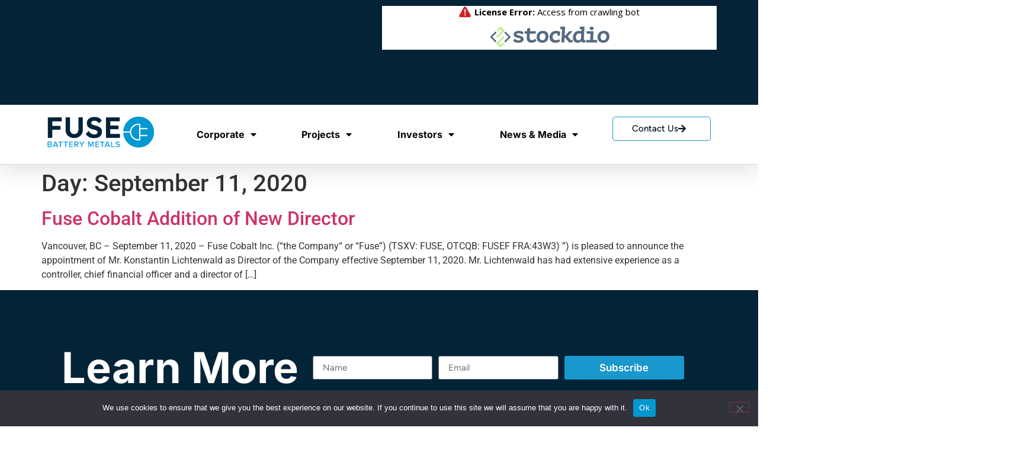

--- FILE ---
content_type: text/html; charset=UTF-8
request_url: https://fusebatterymetals.com/2020/09/11/
body_size: 13757
content:
<!doctype html>
<html lang="en-US">
<head>
	<meta charset="UTF-8">
	<meta name="viewport" content="width=device-width, initial-scale=1">
	<link rel="profile" href="https://gmpg.org/xfn/11">
	<title>9 - 2020 - Fuse Battery Metals</title>
	<style>img:is([sizes="auto" i], [sizes^="auto," i]) { contain-intrinsic-size: 3000px 1500px }</style>
	<meta name="robots" content="follow, noindex">
<meta property="og:url" content="https://fusebatterymetals.com/2020/09/11/">
<meta property="og:site_name" content="Fuse Battery Metals">
<meta property="og:locale" content="en_US">
<meta property="og:type" content="object">
<meta property="og:title" content="9 - 2020 - Fuse Battery Metals">
<meta property="fb:pages" content="">
<meta property="fb:admins" content="">
<meta property="fb:app_id" content="">
<meta name="twitter:card" content="summary">
<meta name="twitter:site" content="">
<meta name="twitter:creator" content="">
<meta name="twitter:title" content="9 - 2020 - Fuse Battery Metals">
<link rel="alternate" type="application/rss+xml" title="Fuse Battery Metals &raquo; Feed" href="https://fusebatterymetals.com/feed/" />
<link rel="alternate" type="application/rss+xml" title="Fuse Battery Metals &raquo; Comments Feed" href="https://fusebatterymetals.com/comments/feed/" />
<script>
window._wpemojiSettings = {"baseUrl":"https:\/\/s.w.org\/images\/core\/emoji\/16.0.1\/72x72\/","ext":".png","svgUrl":"https:\/\/s.w.org\/images\/core\/emoji\/16.0.1\/svg\/","svgExt":".svg","source":{"concatemoji":"https:\/\/fusebatterymetals.com\/wp-includes\/js\/wp-emoji-release.min.js?ver=6.8.3"}};
/*! This file is auto-generated */
!function(s,n){var o,i,e;function c(e){try{var t={supportTests:e,timestamp:(new Date).valueOf()};sessionStorage.setItem(o,JSON.stringify(t))}catch(e){}}function p(e,t,n){e.clearRect(0,0,e.canvas.width,e.canvas.height),e.fillText(t,0,0);var t=new Uint32Array(e.getImageData(0,0,e.canvas.width,e.canvas.height).data),a=(e.clearRect(0,0,e.canvas.width,e.canvas.height),e.fillText(n,0,0),new Uint32Array(e.getImageData(0,0,e.canvas.width,e.canvas.height).data));return t.every(function(e,t){return e===a[t]})}function u(e,t){e.clearRect(0,0,e.canvas.width,e.canvas.height),e.fillText(t,0,0);for(var n=e.getImageData(16,16,1,1),a=0;a<n.data.length;a++)if(0!==n.data[a])return!1;return!0}function f(e,t,n,a){switch(t){case"flag":return n(e,"\ud83c\udff3\ufe0f\u200d\u26a7\ufe0f","\ud83c\udff3\ufe0f\u200b\u26a7\ufe0f")?!1:!n(e,"\ud83c\udde8\ud83c\uddf6","\ud83c\udde8\u200b\ud83c\uddf6")&&!n(e,"\ud83c\udff4\udb40\udc67\udb40\udc62\udb40\udc65\udb40\udc6e\udb40\udc67\udb40\udc7f","\ud83c\udff4\u200b\udb40\udc67\u200b\udb40\udc62\u200b\udb40\udc65\u200b\udb40\udc6e\u200b\udb40\udc67\u200b\udb40\udc7f");case"emoji":return!a(e,"\ud83e\udedf")}return!1}function g(e,t,n,a){var r="undefined"!=typeof WorkerGlobalScope&&self instanceof WorkerGlobalScope?new OffscreenCanvas(300,150):s.createElement("canvas"),o=r.getContext("2d",{willReadFrequently:!0}),i=(o.textBaseline="top",o.font="600 32px Arial",{});return e.forEach(function(e){i[e]=t(o,e,n,a)}),i}function t(e){var t=s.createElement("script");t.src=e,t.defer=!0,s.head.appendChild(t)}"undefined"!=typeof Promise&&(o="wpEmojiSettingsSupports",i=["flag","emoji"],n.supports={everything:!0,everythingExceptFlag:!0},e=new Promise(function(e){s.addEventListener("DOMContentLoaded",e,{once:!0})}),new Promise(function(t){var n=function(){try{var e=JSON.parse(sessionStorage.getItem(o));if("object"==typeof e&&"number"==typeof e.timestamp&&(new Date).valueOf()<e.timestamp+604800&&"object"==typeof e.supportTests)return e.supportTests}catch(e){}return null}();if(!n){if("undefined"!=typeof Worker&&"undefined"!=typeof OffscreenCanvas&&"undefined"!=typeof URL&&URL.createObjectURL&&"undefined"!=typeof Blob)try{var e="postMessage("+g.toString()+"("+[JSON.stringify(i),f.toString(),p.toString(),u.toString()].join(",")+"));",a=new Blob([e],{type:"text/javascript"}),r=new Worker(URL.createObjectURL(a),{name:"wpTestEmojiSupports"});return void(r.onmessage=function(e){c(n=e.data),r.terminate(),t(n)})}catch(e){}c(n=g(i,f,p,u))}t(n)}).then(function(e){for(var t in e)n.supports[t]=e[t],n.supports.everything=n.supports.everything&&n.supports[t],"flag"!==t&&(n.supports.everythingExceptFlag=n.supports.everythingExceptFlag&&n.supports[t]);n.supports.everythingExceptFlag=n.supports.everythingExceptFlag&&!n.supports.flag,n.DOMReady=!1,n.readyCallback=function(){n.DOMReady=!0}}).then(function(){return e}).then(function(){var e;n.supports.everything||(n.readyCallback(),(e=n.source||{}).concatemoji?t(e.concatemoji):e.wpemoji&&e.twemoji&&(t(e.twemoji),t(e.wpemoji)))}))}((window,document),window._wpemojiSettings);
</script>
<style id='wp-emoji-styles-inline-css'>

	img.wp-smiley, img.emoji {
		display: inline !important;
		border: none !important;
		box-shadow: none !important;
		height: 1em !important;
		width: 1em !important;
		margin: 0 0.07em !important;
		vertical-align: -0.1em !important;
		background: none !important;
		padding: 0 !important;
	}
</style>
<link rel='stylesheet' id='wp-block-library-css' href='https://fusebatterymetals.com/wp-includes/css/dist/block-library/style.min.css?ver=6.8.3' media='all' />
<style id='global-styles-inline-css'>
:root{--wp--preset--aspect-ratio--square: 1;--wp--preset--aspect-ratio--4-3: 4/3;--wp--preset--aspect-ratio--3-4: 3/4;--wp--preset--aspect-ratio--3-2: 3/2;--wp--preset--aspect-ratio--2-3: 2/3;--wp--preset--aspect-ratio--16-9: 16/9;--wp--preset--aspect-ratio--9-16: 9/16;--wp--preset--color--black: #000000;--wp--preset--color--cyan-bluish-gray: #abb8c3;--wp--preset--color--white: #ffffff;--wp--preset--color--pale-pink: #f78da7;--wp--preset--color--vivid-red: #cf2e2e;--wp--preset--color--luminous-vivid-orange: #ff6900;--wp--preset--color--luminous-vivid-amber: #fcb900;--wp--preset--color--light-green-cyan: #7bdcb5;--wp--preset--color--vivid-green-cyan: #00d084;--wp--preset--color--pale-cyan-blue: #8ed1fc;--wp--preset--color--vivid-cyan-blue: #0693e3;--wp--preset--color--vivid-purple: #9b51e0;--wp--preset--gradient--vivid-cyan-blue-to-vivid-purple: linear-gradient(135deg,rgba(6,147,227,1) 0%,rgb(155,81,224) 100%);--wp--preset--gradient--light-green-cyan-to-vivid-green-cyan: linear-gradient(135deg,rgb(122,220,180) 0%,rgb(0,208,130) 100%);--wp--preset--gradient--luminous-vivid-amber-to-luminous-vivid-orange: linear-gradient(135deg,rgba(252,185,0,1) 0%,rgba(255,105,0,1) 100%);--wp--preset--gradient--luminous-vivid-orange-to-vivid-red: linear-gradient(135deg,rgba(255,105,0,1) 0%,rgb(207,46,46) 100%);--wp--preset--gradient--very-light-gray-to-cyan-bluish-gray: linear-gradient(135deg,rgb(238,238,238) 0%,rgb(169,184,195) 100%);--wp--preset--gradient--cool-to-warm-spectrum: linear-gradient(135deg,rgb(74,234,220) 0%,rgb(151,120,209) 20%,rgb(207,42,186) 40%,rgb(238,44,130) 60%,rgb(251,105,98) 80%,rgb(254,248,76) 100%);--wp--preset--gradient--blush-light-purple: linear-gradient(135deg,rgb(255,206,236) 0%,rgb(152,150,240) 100%);--wp--preset--gradient--blush-bordeaux: linear-gradient(135deg,rgb(254,205,165) 0%,rgb(254,45,45) 50%,rgb(107,0,62) 100%);--wp--preset--gradient--luminous-dusk: linear-gradient(135deg,rgb(255,203,112) 0%,rgb(199,81,192) 50%,rgb(65,88,208) 100%);--wp--preset--gradient--pale-ocean: linear-gradient(135deg,rgb(255,245,203) 0%,rgb(182,227,212) 50%,rgb(51,167,181) 100%);--wp--preset--gradient--electric-grass: linear-gradient(135deg,rgb(202,248,128) 0%,rgb(113,206,126) 100%);--wp--preset--gradient--midnight: linear-gradient(135deg,rgb(2,3,129) 0%,rgb(40,116,252) 100%);--wp--preset--font-size--small: 13px;--wp--preset--font-size--medium: 20px;--wp--preset--font-size--large: 36px;--wp--preset--font-size--x-large: 42px;--wp--preset--spacing--20: 0.44rem;--wp--preset--spacing--30: 0.67rem;--wp--preset--spacing--40: 1rem;--wp--preset--spacing--50: 1.5rem;--wp--preset--spacing--60: 2.25rem;--wp--preset--spacing--70: 3.38rem;--wp--preset--spacing--80: 5.06rem;--wp--preset--shadow--natural: 6px 6px 9px rgba(0, 0, 0, 0.2);--wp--preset--shadow--deep: 12px 12px 50px rgba(0, 0, 0, 0.4);--wp--preset--shadow--sharp: 6px 6px 0px rgba(0, 0, 0, 0.2);--wp--preset--shadow--outlined: 6px 6px 0px -3px rgba(255, 255, 255, 1), 6px 6px rgba(0, 0, 0, 1);--wp--preset--shadow--crisp: 6px 6px 0px rgba(0, 0, 0, 1);}:root { --wp--style--global--content-size: 800px;--wp--style--global--wide-size: 1200px; }:where(body) { margin: 0; }.wp-site-blocks > .alignleft { float: left; margin-right: 2em; }.wp-site-blocks > .alignright { float: right; margin-left: 2em; }.wp-site-blocks > .aligncenter { justify-content: center; margin-left: auto; margin-right: auto; }:where(.wp-site-blocks) > * { margin-block-start: 24px; margin-block-end: 0; }:where(.wp-site-blocks) > :first-child { margin-block-start: 0; }:where(.wp-site-blocks) > :last-child { margin-block-end: 0; }:root { --wp--style--block-gap: 24px; }:root :where(.is-layout-flow) > :first-child{margin-block-start: 0;}:root :where(.is-layout-flow) > :last-child{margin-block-end: 0;}:root :where(.is-layout-flow) > *{margin-block-start: 24px;margin-block-end: 0;}:root :where(.is-layout-constrained) > :first-child{margin-block-start: 0;}:root :where(.is-layout-constrained) > :last-child{margin-block-end: 0;}:root :where(.is-layout-constrained) > *{margin-block-start: 24px;margin-block-end: 0;}:root :where(.is-layout-flex){gap: 24px;}:root :where(.is-layout-grid){gap: 24px;}.is-layout-flow > .alignleft{float: left;margin-inline-start: 0;margin-inline-end: 2em;}.is-layout-flow > .alignright{float: right;margin-inline-start: 2em;margin-inline-end: 0;}.is-layout-flow > .aligncenter{margin-left: auto !important;margin-right: auto !important;}.is-layout-constrained > .alignleft{float: left;margin-inline-start: 0;margin-inline-end: 2em;}.is-layout-constrained > .alignright{float: right;margin-inline-start: 2em;margin-inline-end: 0;}.is-layout-constrained > .aligncenter{margin-left: auto !important;margin-right: auto !important;}.is-layout-constrained > :where(:not(.alignleft):not(.alignright):not(.alignfull)){max-width: var(--wp--style--global--content-size);margin-left: auto !important;margin-right: auto !important;}.is-layout-constrained > .alignwide{max-width: var(--wp--style--global--wide-size);}body .is-layout-flex{display: flex;}.is-layout-flex{flex-wrap: wrap;align-items: center;}.is-layout-flex > :is(*, div){margin: 0;}body .is-layout-grid{display: grid;}.is-layout-grid > :is(*, div){margin: 0;}body{padding-top: 0px;padding-right: 0px;padding-bottom: 0px;padding-left: 0px;}a:where(:not(.wp-element-button)){text-decoration: underline;}:root :where(.wp-element-button, .wp-block-button__link){background-color: #32373c;border-width: 0;color: #fff;font-family: inherit;font-size: inherit;line-height: inherit;padding: calc(0.667em + 2px) calc(1.333em + 2px);text-decoration: none;}.has-black-color{color: var(--wp--preset--color--black) !important;}.has-cyan-bluish-gray-color{color: var(--wp--preset--color--cyan-bluish-gray) !important;}.has-white-color{color: var(--wp--preset--color--white) !important;}.has-pale-pink-color{color: var(--wp--preset--color--pale-pink) !important;}.has-vivid-red-color{color: var(--wp--preset--color--vivid-red) !important;}.has-luminous-vivid-orange-color{color: var(--wp--preset--color--luminous-vivid-orange) !important;}.has-luminous-vivid-amber-color{color: var(--wp--preset--color--luminous-vivid-amber) !important;}.has-light-green-cyan-color{color: var(--wp--preset--color--light-green-cyan) !important;}.has-vivid-green-cyan-color{color: var(--wp--preset--color--vivid-green-cyan) !important;}.has-pale-cyan-blue-color{color: var(--wp--preset--color--pale-cyan-blue) !important;}.has-vivid-cyan-blue-color{color: var(--wp--preset--color--vivid-cyan-blue) !important;}.has-vivid-purple-color{color: var(--wp--preset--color--vivid-purple) !important;}.has-black-background-color{background-color: var(--wp--preset--color--black) !important;}.has-cyan-bluish-gray-background-color{background-color: var(--wp--preset--color--cyan-bluish-gray) !important;}.has-white-background-color{background-color: var(--wp--preset--color--white) !important;}.has-pale-pink-background-color{background-color: var(--wp--preset--color--pale-pink) !important;}.has-vivid-red-background-color{background-color: var(--wp--preset--color--vivid-red) !important;}.has-luminous-vivid-orange-background-color{background-color: var(--wp--preset--color--luminous-vivid-orange) !important;}.has-luminous-vivid-amber-background-color{background-color: var(--wp--preset--color--luminous-vivid-amber) !important;}.has-light-green-cyan-background-color{background-color: var(--wp--preset--color--light-green-cyan) !important;}.has-vivid-green-cyan-background-color{background-color: var(--wp--preset--color--vivid-green-cyan) !important;}.has-pale-cyan-blue-background-color{background-color: var(--wp--preset--color--pale-cyan-blue) !important;}.has-vivid-cyan-blue-background-color{background-color: var(--wp--preset--color--vivid-cyan-blue) !important;}.has-vivid-purple-background-color{background-color: var(--wp--preset--color--vivid-purple) !important;}.has-black-border-color{border-color: var(--wp--preset--color--black) !important;}.has-cyan-bluish-gray-border-color{border-color: var(--wp--preset--color--cyan-bluish-gray) !important;}.has-white-border-color{border-color: var(--wp--preset--color--white) !important;}.has-pale-pink-border-color{border-color: var(--wp--preset--color--pale-pink) !important;}.has-vivid-red-border-color{border-color: var(--wp--preset--color--vivid-red) !important;}.has-luminous-vivid-orange-border-color{border-color: var(--wp--preset--color--luminous-vivid-orange) !important;}.has-luminous-vivid-amber-border-color{border-color: var(--wp--preset--color--luminous-vivid-amber) !important;}.has-light-green-cyan-border-color{border-color: var(--wp--preset--color--light-green-cyan) !important;}.has-vivid-green-cyan-border-color{border-color: var(--wp--preset--color--vivid-green-cyan) !important;}.has-pale-cyan-blue-border-color{border-color: var(--wp--preset--color--pale-cyan-blue) !important;}.has-vivid-cyan-blue-border-color{border-color: var(--wp--preset--color--vivid-cyan-blue) !important;}.has-vivid-purple-border-color{border-color: var(--wp--preset--color--vivid-purple) !important;}.has-vivid-cyan-blue-to-vivid-purple-gradient-background{background: var(--wp--preset--gradient--vivid-cyan-blue-to-vivid-purple) !important;}.has-light-green-cyan-to-vivid-green-cyan-gradient-background{background: var(--wp--preset--gradient--light-green-cyan-to-vivid-green-cyan) !important;}.has-luminous-vivid-amber-to-luminous-vivid-orange-gradient-background{background: var(--wp--preset--gradient--luminous-vivid-amber-to-luminous-vivid-orange) !important;}.has-luminous-vivid-orange-to-vivid-red-gradient-background{background: var(--wp--preset--gradient--luminous-vivid-orange-to-vivid-red) !important;}.has-very-light-gray-to-cyan-bluish-gray-gradient-background{background: var(--wp--preset--gradient--very-light-gray-to-cyan-bluish-gray) !important;}.has-cool-to-warm-spectrum-gradient-background{background: var(--wp--preset--gradient--cool-to-warm-spectrum) !important;}.has-blush-light-purple-gradient-background{background: var(--wp--preset--gradient--blush-light-purple) !important;}.has-blush-bordeaux-gradient-background{background: var(--wp--preset--gradient--blush-bordeaux) !important;}.has-luminous-dusk-gradient-background{background: var(--wp--preset--gradient--luminous-dusk) !important;}.has-pale-ocean-gradient-background{background: var(--wp--preset--gradient--pale-ocean) !important;}.has-electric-grass-gradient-background{background: var(--wp--preset--gradient--electric-grass) !important;}.has-midnight-gradient-background{background: var(--wp--preset--gradient--midnight) !important;}.has-small-font-size{font-size: var(--wp--preset--font-size--small) !important;}.has-medium-font-size{font-size: var(--wp--preset--font-size--medium) !important;}.has-large-font-size{font-size: var(--wp--preset--font-size--large) !important;}.has-x-large-font-size{font-size: var(--wp--preset--font-size--x-large) !important;}
:root :where(.wp-block-pullquote){font-size: 1.5em;line-height: 1.6;}
</style>
<link rel='stylesheet' id='cookie-notice-front-css' href='https://fusebatterymetals.com/wp-content/plugins/cookie-notice/css/front.min.css?ver=2.5.11' media='all' />
<link rel='stylesheet' id='hello-elementor-css' href='https://fusebatterymetals.com/wp-content/themes/hello-elementor/assets/css/reset.css?ver=3.4.5' media='all' />
<link rel='stylesheet' id='hello-elementor-theme-style-css' href='https://fusebatterymetals.com/wp-content/themes/hello-elementor/assets/css/theme.css?ver=3.4.5' media='all' />
<link rel='stylesheet' id='hello-elementor-header-footer-css' href='https://fusebatterymetals.com/wp-content/themes/hello-elementor/assets/css/header-footer.css?ver=3.4.5' media='all' />
<link rel='stylesheet' id='elementor-frontend-css' href='https://fusebatterymetals.com/wp-content/plugins/elementor/assets/css/frontend.min.css?ver=3.34.0' media='all' />
<link rel='stylesheet' id='elementor-post-5-css' href='https://fusebatterymetals.com/wp-content/uploads/elementor/css/post-5.css?ver=1767030333' media='all' />
<link rel='stylesheet' id='widget-image-css' href='https://fusebatterymetals.com/wp-content/plugins/elementor/assets/css/widget-image.min.css?ver=3.34.0' media='all' />
<link rel='stylesheet' id='e-animation-skew-backward-css' href='https://fusebatterymetals.com/wp-content/plugins/elementor/assets/lib/animations/styles/e-animation-skew-backward.min.css?ver=3.34.0' media='all' />
<link rel='stylesheet' id='widget-nav-menu-css' href='https://fusebatterymetals.com/wp-content/plugins/elementor-pro/assets/css/widget-nav-menu.min.css?ver=3.30.0' media='all' />
<link rel='stylesheet' id='e-sticky-css' href='https://fusebatterymetals.com/wp-content/plugins/elementor-pro/assets/css/modules/sticky.min.css?ver=3.30.0' media='all' />
<link rel='stylesheet' id='widget-heading-css' href='https://fusebatterymetals.com/wp-content/plugins/elementor/assets/css/widget-heading.min.css?ver=3.34.0' media='all' />
<link rel='stylesheet' id='widget-form-css' href='https://fusebatterymetals.com/wp-content/plugins/elementor-pro/assets/css/widget-form.min.css?ver=3.30.0' media='all' />
<link rel='stylesheet' id='widget-icon-list-css' href='https://fusebatterymetals.com/wp-content/plugins/elementor/assets/css/widget-icon-list.min.css?ver=3.34.0' media='all' />
<link rel='stylesheet' id='elementor-icons-css' href='https://fusebatterymetals.com/wp-content/plugins/elementor/assets/lib/eicons/css/elementor-icons.min.css?ver=5.45.0' media='all' />
<link rel='stylesheet' id='elementor-post-23-css' href='https://fusebatterymetals.com/wp-content/uploads/elementor/css/post-23.css?ver=1767030333' media='all' />
<link rel='stylesheet' id='elementor-post-26-css' href='https://fusebatterymetals.com/wp-content/uploads/elementor/css/post-26.css?ver=1767030334' media='all' />
<link rel='stylesheet' id='tablepress-default-css' href='https://fusebatterymetals.com/wp-content/tablepress-combined.min.css?ver=9' media='all' />
<link rel='stylesheet' id='elementor-gf-local-figtree-css' href='https://fusebatterymetals.com/wp-content/uploads/elementor/google-fonts/css/figtree.css?ver=1746482031' media='all' />
<link rel='stylesheet' id='elementor-gf-local-inter-css' href='https://fusebatterymetals.com/wp-content/uploads/elementor/google-fonts/css/inter.css?ver=1746482038' media='all' />
<link rel='stylesheet' id='elementor-gf-local-roboto-css' href='https://fusebatterymetals.com/wp-content/uploads/elementor/google-fonts/css/roboto.css?ver=1746482049' media='all' />
<link rel='stylesheet' id='elementor-icons-shared-0-css' href='https://fusebatterymetals.com/wp-content/plugins/elementor/assets/lib/font-awesome/css/fontawesome.min.css?ver=5.15.3' media='all' />
<link rel='stylesheet' id='elementor-icons-fa-solid-css' href='https://fusebatterymetals.com/wp-content/plugins/elementor/assets/lib/font-awesome/css/solid.min.css?ver=5.15.3' media='all' />
<link rel='stylesheet' id='elementor-icons-fa-regular-css' href='https://fusebatterymetals.com/wp-content/plugins/elementor/assets/lib/font-awesome/css/regular.min.css?ver=5.15.3' media='all' />
<link rel='stylesheet' id='elementor-icons-fa-brands-css' href='https://fusebatterymetals.com/wp-content/plugins/elementor/assets/lib/font-awesome/css/brands.min.css?ver=5.15.3' media='all' />
<script id="cookie-notice-front-js-before">
var cnArgs = {"ajaxUrl":"https:\/\/fusebatterymetals.com\/wp-admin\/admin-ajax.php","nonce":"b61264f161","hideEffect":"fade","position":"bottom","onScroll":false,"onScrollOffset":100,"onClick":false,"cookieName":"cookie_notice_accepted","cookieTime":2592000,"cookieTimeRejected":2592000,"globalCookie":false,"redirection":false,"cache":true,"revokeCookies":false,"revokeCookiesOpt":"automatic"};
</script>
<script src="https://fusebatterymetals.com/wp-content/plugins/cookie-notice/js/front.min.js?ver=2.5.11" id="cookie-notice-front-js"></script>
<script src="https://fusebatterymetals.com/wp-includes/js/jquery/jquery.min.js?ver=3.7.1" id="jquery-core-js"></script>
<script src="https://fusebatterymetals.com/wp-includes/js/jquery/jquery-migrate.min.js?ver=3.4.1" id="jquery-migrate-js"></script>
<link rel="https://api.w.org/" href="https://fusebatterymetals.com/wp-json/" /><link rel="EditURI" type="application/rsd+xml" title="RSD" href="https://fusebatterymetals.com/xmlrpc.php?rsd" />
<meta name="generator" content="Elementor 3.34.0; features: additional_custom_breakpoints; settings: css_print_method-external, google_font-enabled, font_display-swap">
<!-- Google tag (gtag.js) -->
<script async src="https://www.googletagmanager.com/gtag/js?id=G-F85GGQ3XT7"></script>
<script>
  window.dataLayer = window.dataLayer || [];
  function gtag(){dataLayer.push(arguments);}
  gtag('js', new Date());

  gtag('config', 'G-F85GGQ3XT7');
</script>
			<style>
				.e-con.e-parent:nth-of-type(n+4):not(.e-lazyloaded):not(.e-no-lazyload),
				.e-con.e-parent:nth-of-type(n+4):not(.e-lazyloaded):not(.e-no-lazyload) * {
					background-image: none !important;
				}
				@media screen and (max-height: 1024px) {
					.e-con.e-parent:nth-of-type(n+3):not(.e-lazyloaded):not(.e-no-lazyload),
					.e-con.e-parent:nth-of-type(n+3):not(.e-lazyloaded):not(.e-no-lazyload) * {
						background-image: none !important;
					}
				}
				@media screen and (max-height: 640px) {
					.e-con.e-parent:nth-of-type(n+2):not(.e-lazyloaded):not(.e-no-lazyload),
					.e-con.e-parent:nth-of-type(n+2):not(.e-lazyloaded):not(.e-no-lazyload) * {
						background-image: none !important;
					}
				}
			</style>
			<link rel="icon" href="https://fusebatterymetals.com/wp-content/uploads/2023/07/cropped-FuseLogoformTemp@2x-32x32.png" sizes="32x32" />
<link rel="icon" href="https://fusebatterymetals.com/wp-content/uploads/2023/07/cropped-FuseLogoformTemp@2x-192x192.png" sizes="192x192" />
<link rel="apple-touch-icon" href="https://fusebatterymetals.com/wp-content/uploads/2023/07/cropped-FuseLogoformTemp@2x-180x180.png" />
<meta name="msapplication-TileImage" content="https://fusebatterymetals.com/wp-content/uploads/2023/07/cropped-FuseLogoformTemp@2x-270x270.png" />
</head>
<body class="archive date wp-custom-logo wp-embed-responsive wp-theme-hello-elementor cookies-not-set hello-elementor-default elementor-default elementor-kit-5">


<a class="skip-link screen-reader-text" href="#content">Skip to content</a>

		<div data-elementor-type="header" data-elementor-id="23" class="elementor elementor-23 elementor-location-header" data-elementor-post-type="elementor_library">
			<div class="elementor-element elementor-element-4a8e763 e-flex e-con-boxed e-con e-parent" data-id="4a8e763" data-element_type="container" data-settings="{&quot;background_background&quot;:&quot;classic&quot;}">
					<div class="e-con-inner">
		<div class="elementor-element elementor-element-6cb9cee elementor-hidden-mobile e-con-full e-flex e-con e-child" data-id="6cb9cee" data-element_type="container">
				</div>
		<div class="elementor-element elementor-element-be1ea33 e-con-full e-flex e-con e-child" data-id="be1ea33" data-element_type="container">
				<div class="elementor-element elementor-element-6d787f1 elementor-widget elementor-widget-shortcode" data-id="6d787f1" data-element_type="widget" data-widget_type="shortcode.default">
				<div class="elementor-widget-container">
							<div class="elementor-shortcode"><script>
   if (typeof(stockdio_events) == "undefined") {
      stockdio_events = true;
      var stockdio_eventMethod = window.addEventListener ? "addEventListener" : "attachEvent";
      var stockdio_eventer = window[stockdio_eventMethod];
      var stockdio_messageEvent = stockdio_eventMethod == "attachEvent" ? "onmessage" : "message";
      stockdio_eventer(stockdio_messageEvent, function (e) {
         if (typeof(e.data) != "undefined" && typeof(e.data.method) != "undefined") {
            eval(e.data.method);
         }
      },false);
   }
</script>
<iframe id='st_06827374f68c41c59e78bd563d4f7706' frameBorder='0' scrolling='no' width='100%' height='100%' src='https://api.stockdio.com/visualization/financial/charts/v1/Ticker?app-key=AAEBCC35DA7D4DF68A00391AB748D5AB&stockExchange=TSXV&symbols=FUSE;FWB%3A43W3;OTCMKTS%3AFUSEF&Speed=slower&palette=Financial-Light&layoutType=3&font=Figtree&fontSize=12&googleFont=true&backgroundColor=transparent&labelsColor=ffffff&positiveColor=ffffff&negativeColor=ffffff&onload=st_06827374f68c41c59e78bd563d4f7706&decimals=2'></iframe></div>
						</div>
				</div>
				</div>
					</div>
				</div>
		<div class="elementor-element elementor-element-60d17b3 elementor-hidden-tablet elementor-hidden-mobile e-flex e-con-boxed e-con e-parent" data-id="60d17b3" data-element_type="container" data-settings="{&quot;sticky&quot;:&quot;top&quot;,&quot;background_background&quot;:&quot;classic&quot;,&quot;sticky_on&quot;:[&quot;desktop&quot;,&quot;tablet&quot;,&quot;mobile&quot;],&quot;sticky_offset&quot;:0,&quot;sticky_effects_offset&quot;:0,&quot;sticky_anchor_link_offset&quot;:0}">
					<div class="e-con-inner">
		<div class="elementor-element elementor-element-669b4a9 e-con-full e-flex e-con e-child" data-id="669b4a9" data-element_type="container">
				<div class="elementor-element elementor-element-cf3dbf9 elementor-widget elementor-widget-theme-site-logo elementor-widget-image" data-id="cf3dbf9" data-element_type="widget" data-widget_type="theme-site-logo.default">
				<div class="elementor-widget-container">
											<a href="/">
			<img fetchpriority="high" width="1351" height="389" src="https://fusebatterymetals.com/wp-content/uploads/2023/07/FuseTempLogo@2x.png" class="attachment-full size-full wp-image-24" alt="" srcset="https://fusebatterymetals.com/wp-content/uploads/2023/07/FuseTempLogo@2x.png 1351w, https://fusebatterymetals.com/wp-content/uploads/2023/07/FuseTempLogo@2x-300x86.png 300w, https://fusebatterymetals.com/wp-content/uploads/2023/07/FuseTempLogo@2x-1024x295.png 1024w, https://fusebatterymetals.com/wp-content/uploads/2023/07/FuseTempLogo@2x-768x221.png 768w" sizes="(max-width: 1351px) 100vw, 1351px" />				</a>
											</div>
				</div>
				</div>
		<div class="elementor-element elementor-element-527c01f e-con-full e-flex e-con e-child" data-id="527c01f" data-element_type="container">
				<div class="elementor-element elementor-element-448369b elementor-hidden-desktop elementor-hidden-tablet elementor-view-default elementor-widget elementor-widget-icon" data-id="448369b" data-element_type="widget" data-widget_type="icon.default">
				<div class="elementor-widget-container">
							<div class="elementor-icon-wrapper">
			<a class="elementor-icon elementor-animation-skew-backward" href="#elementor-action%3Aaction%3Dpopup%3Aopen%26settings%3DeyJpZCI6IjEwMDkyMjciLCJ0b2dnbGUiOnRydWV9">
			<i aria-hidden="true" class="themifyicons themify-iconsline-double"></i>			</a>
		</div>
						</div>
				</div>
				<div class="elementor-element elementor-element-f5b6fdc elementor-nav-menu__align-justify elementor-nav-menu--stretch elementor-hidden-mobile elementor-nav-menu--dropdown-tablet elementor-nav-menu__text-align-aside elementor-nav-menu--toggle elementor-nav-menu--burger elementor-widget elementor-widget-nav-menu" data-id="f5b6fdc" data-element_type="widget" data-settings="{&quot;full_width&quot;:&quot;stretch&quot;,&quot;layout&quot;:&quot;horizontal&quot;,&quot;submenu_icon&quot;:{&quot;value&quot;:&quot;&lt;i class=\&quot;fas fa-caret-down\&quot;&gt;&lt;\/i&gt;&quot;,&quot;library&quot;:&quot;fa-solid&quot;},&quot;toggle&quot;:&quot;burger&quot;}" data-widget_type="nav-menu.default">
				<div class="elementor-widget-container">
								<nav aria-label="Menu" class="elementor-nav-menu--main elementor-nav-menu__container elementor-nav-menu--layout-horizontal e--pointer-none">
				<ul id="menu-1-f5b6fdc" class="elementor-nav-menu"><li class="menu-item menu-item-type-post_type menu-item-object-page menu-item-has-children menu-item-62"><a href="https://fusebatterymetals.com/governance/" class="elementor-item">Corporate</a>
<ul class="sub-menu elementor-nav-menu--dropdown">
	<li class="menu-item menu-item-type-post_type menu-item-object-page menu-item-96"><a href="https://fusebatterymetals.com/governance/" class="elementor-sub-item">Governance</a></li>
	<li class="menu-item menu-item-type-custom menu-item-object-custom menu-item-95"><a href="/governance/#corp-soc-resp" class="elementor-sub-item elementor-item-anchor">Social Responsibility</a></li>
	<li class="menu-item menu-item-type-custom menu-item-object-custom menu-item-97"><a href="/governance/#comm-engage" class="elementor-sub-item elementor-item-anchor">Community</a></li>
	<li class="menu-item menu-item-type-custom menu-item-object-custom menu-item-98"><a href="/governance/#eco-prosper" class="elementor-sub-item elementor-item-anchor">Environmental Responsibility</a></li>
	<li class="menu-item menu-item-type-custom menu-item-object-custom menu-item-99"><a href="/governance/#supp-sust" class="elementor-sub-item elementor-item-anchor">Sustainability</a></li>
	<li class="menu-item menu-item-type-post_type menu-item-object-page menu-item-2150"><a href="https://fusebatterymetals.com/leadership/" class="elementor-sub-item">Management</a></li>
</ul>
</li>
<li class="menu-item menu-item-type-post_type menu-item-object-page menu-item-has-children menu-item-70"><a href="https://fusebatterymetals.com/exploration-regions/" class="elementor-item">Projects</a>
<ul class="sub-menu elementor-nav-menu--dropdown">
	<li class="menu-item menu-item-type-post_type menu-item-object-page menu-item-87"><a href="https://fusebatterymetals.com/exploration-regions/" class="elementor-sub-item">Exploration Regions</a></li>
	<li class="menu-item menu-item-type-custom menu-item-object-custom menu-item-has-children menu-item-108"><a class="elementor-sub-item">Cobalt Projects</a>
	<ul class="sub-menu elementor-nav-menu--dropdown">
		<li class="menu-item menu-item-type-post_type menu-item-object-page menu-item-107"><a href="https://fusebatterymetals.com/the-glencore-bucke-project/" class="elementor-sub-item">Glencore Bucke</a></li>
		<li class="menu-item menu-item-type-post_type menu-item-object-page menu-item-118"><a href="https://fusebatterymetals.com/the-teledyne-cobalt-project/" class="elementor-sub-item">Teledyne</a></li>
	</ul>
</li>
</ul>
</li>
<li class="menu-item menu-item-type-post_type menu-item-object-page menu-item-has-children menu-item-148"><a href="https://fusebatterymetals.com/investors/" class="elementor-item">Investors</a>
<ul class="sub-menu elementor-nav-menu--dropdown">
	<li class="menu-item menu-item-type-custom menu-item-object-custom menu-item-150"><a href="/investors/#CompanyOverview" class="elementor-sub-item elementor-item-anchor">Company Overview</a></li>
	<li class="menu-item menu-item-type-custom menu-item-object-custom menu-item-151"><a href="/investors/#StockInfo" class="elementor-sub-item elementor-item-anchor">Stock Info</a></li>
	<li class="menu-item menu-item-type-custom menu-item-object-custom menu-item-152"><a href="/investors/#FinancialsFilings" class="elementor-sub-item elementor-item-anchor">Financials &#038; Filings</a></li>
	<li class="menu-item menu-item-type-post_type menu-item-object-page menu-item-147"><a href="https://fusebatterymetals.com/investor-presentation/" class="elementor-sub-item">Investor Presentation</a></li>
	<li class="menu-item menu-item-type-post_type menu-item-object-page menu-item-149"><a href="https://fusebatterymetals.com/factsheet/" class="elementor-sub-item">Factsheet</a></li>
	<li class="menu-item menu-item-type-post_type menu-item-object-page menu-item-2280"><a href="https://fusebatterymetals.com/2025-agm-materials/" class="elementor-sub-item">2025 AGM Materials</a></li>
</ul>
</li>
<li class="menu-item menu-item-type-post_type menu-item-object-page menu-item-has-children menu-item-2200"><a href="https://fusebatterymetals.com/news/" class="elementor-item">News &#038; Media</a>
<ul class="sub-menu elementor-nav-menu--dropdown">
	<li class="menu-item menu-item-type-post_type menu-item-object-page menu-item-154"><a href="https://fusebatterymetals.com/news/" class="elementor-sub-item">News</a></li>
	<li class="menu-item menu-item-type-post_type menu-item-object-page menu-item-2227"><a href="https://fusebatterymetals.com/videos/" class="elementor-sub-item">Videos</a></li>
	<li class="menu-item menu-item-type-custom menu-item-object-custom menu-item-2202"><a href="#" class="elementor-sub-item elementor-item-anchor">In the Media</a></li>
</ul>
</li>
</ul>			</nav>
					<div class="elementor-menu-toggle" role="button" tabindex="0" aria-label="Menu Toggle" aria-expanded="false">
			<i aria-hidden="true" role="presentation" class="elementor-menu-toggle__icon--open eicon-menu-bar"></i><i aria-hidden="true" role="presentation" class="elementor-menu-toggle__icon--close eicon-close"></i>		</div>
					<nav class="elementor-nav-menu--dropdown elementor-nav-menu__container" aria-hidden="true">
				<ul id="menu-2-f5b6fdc" class="elementor-nav-menu"><li class="menu-item menu-item-type-post_type menu-item-object-page menu-item-has-children menu-item-62"><a href="https://fusebatterymetals.com/governance/" class="elementor-item" tabindex="-1">Corporate</a>
<ul class="sub-menu elementor-nav-menu--dropdown">
	<li class="menu-item menu-item-type-post_type menu-item-object-page menu-item-96"><a href="https://fusebatterymetals.com/governance/" class="elementor-sub-item" tabindex="-1">Governance</a></li>
	<li class="menu-item menu-item-type-custom menu-item-object-custom menu-item-95"><a href="/governance/#corp-soc-resp" class="elementor-sub-item elementor-item-anchor" tabindex="-1">Social Responsibility</a></li>
	<li class="menu-item menu-item-type-custom menu-item-object-custom menu-item-97"><a href="/governance/#comm-engage" class="elementor-sub-item elementor-item-anchor" tabindex="-1">Community</a></li>
	<li class="menu-item menu-item-type-custom menu-item-object-custom menu-item-98"><a href="/governance/#eco-prosper" class="elementor-sub-item elementor-item-anchor" tabindex="-1">Environmental Responsibility</a></li>
	<li class="menu-item menu-item-type-custom menu-item-object-custom menu-item-99"><a href="/governance/#supp-sust" class="elementor-sub-item elementor-item-anchor" tabindex="-1">Sustainability</a></li>
	<li class="menu-item menu-item-type-post_type menu-item-object-page menu-item-2150"><a href="https://fusebatterymetals.com/leadership/" class="elementor-sub-item" tabindex="-1">Management</a></li>
</ul>
</li>
<li class="menu-item menu-item-type-post_type menu-item-object-page menu-item-has-children menu-item-70"><a href="https://fusebatterymetals.com/exploration-regions/" class="elementor-item" tabindex="-1">Projects</a>
<ul class="sub-menu elementor-nav-menu--dropdown">
	<li class="menu-item menu-item-type-post_type menu-item-object-page menu-item-87"><a href="https://fusebatterymetals.com/exploration-regions/" class="elementor-sub-item" tabindex="-1">Exploration Regions</a></li>
	<li class="menu-item menu-item-type-custom menu-item-object-custom menu-item-has-children menu-item-108"><a class="elementor-sub-item" tabindex="-1">Cobalt Projects</a>
	<ul class="sub-menu elementor-nav-menu--dropdown">
		<li class="menu-item menu-item-type-post_type menu-item-object-page menu-item-107"><a href="https://fusebatterymetals.com/the-glencore-bucke-project/" class="elementor-sub-item" tabindex="-1">Glencore Bucke</a></li>
		<li class="menu-item menu-item-type-post_type menu-item-object-page menu-item-118"><a href="https://fusebatterymetals.com/the-teledyne-cobalt-project/" class="elementor-sub-item" tabindex="-1">Teledyne</a></li>
	</ul>
</li>
</ul>
</li>
<li class="menu-item menu-item-type-post_type menu-item-object-page menu-item-has-children menu-item-148"><a href="https://fusebatterymetals.com/investors/" class="elementor-item" tabindex="-1">Investors</a>
<ul class="sub-menu elementor-nav-menu--dropdown">
	<li class="menu-item menu-item-type-custom menu-item-object-custom menu-item-150"><a href="/investors/#CompanyOverview" class="elementor-sub-item elementor-item-anchor" tabindex="-1">Company Overview</a></li>
	<li class="menu-item menu-item-type-custom menu-item-object-custom menu-item-151"><a href="/investors/#StockInfo" class="elementor-sub-item elementor-item-anchor" tabindex="-1">Stock Info</a></li>
	<li class="menu-item menu-item-type-custom menu-item-object-custom menu-item-152"><a href="/investors/#FinancialsFilings" class="elementor-sub-item elementor-item-anchor" tabindex="-1">Financials &#038; Filings</a></li>
	<li class="menu-item menu-item-type-post_type menu-item-object-page menu-item-147"><a href="https://fusebatterymetals.com/investor-presentation/" class="elementor-sub-item" tabindex="-1">Investor Presentation</a></li>
	<li class="menu-item menu-item-type-post_type menu-item-object-page menu-item-149"><a href="https://fusebatterymetals.com/factsheet/" class="elementor-sub-item" tabindex="-1">Factsheet</a></li>
	<li class="menu-item menu-item-type-post_type menu-item-object-page menu-item-2280"><a href="https://fusebatterymetals.com/2025-agm-materials/" class="elementor-sub-item" tabindex="-1">2025 AGM Materials</a></li>
</ul>
</li>
<li class="menu-item menu-item-type-post_type menu-item-object-page menu-item-has-children menu-item-2200"><a href="https://fusebatterymetals.com/news/" class="elementor-item" tabindex="-1">News &#038; Media</a>
<ul class="sub-menu elementor-nav-menu--dropdown">
	<li class="menu-item menu-item-type-post_type menu-item-object-page menu-item-154"><a href="https://fusebatterymetals.com/news/" class="elementor-sub-item" tabindex="-1">News</a></li>
	<li class="menu-item menu-item-type-post_type menu-item-object-page menu-item-2227"><a href="https://fusebatterymetals.com/videos/" class="elementor-sub-item" tabindex="-1">Videos</a></li>
	<li class="menu-item menu-item-type-custom menu-item-object-custom menu-item-2202"><a href="#" class="elementor-sub-item elementor-item-anchor" tabindex="-1">In the Media</a></li>
</ul>
</li>
</ul>			</nav>
						</div>
				</div>
				</div>
		<div class="elementor-element elementor-element-90ec204 elementor-hidden-mobile e-con-full e-flex e-con e-child" data-id="90ec204" data-element_type="container">
				<div class="elementor-element elementor-element-404c23d elementor-align-justify elementor-widget__width-initial elementor-widget elementor-widget-button" data-id="404c23d" data-element_type="widget" data-widget_type="button.default">
				<div class="elementor-widget-container">
									<div class="elementor-button-wrapper">
					<a class="elementor-button elementor-button-link elementor-size-sm" href="/contact/">
						<span class="elementor-button-content-wrapper">
						<span class="elementor-button-icon">
				<i aria-hidden="true" class="fas fa-arrow-right"></i>			</span>
									<span class="elementor-button-text">Contact Us</span>
					</span>
					</a>
				</div>
								</div>
				</div>
				</div>
					</div>
				</div>
		<div class="elementor-element elementor-element-75838eb elementor-hidden-desktop e-flex e-con-boxed e-con e-parent" data-id="75838eb" data-element_type="container" data-settings="{&quot;sticky&quot;:&quot;top&quot;,&quot;background_background&quot;:&quot;classic&quot;,&quot;sticky_on&quot;:[&quot;desktop&quot;,&quot;tablet&quot;,&quot;mobile&quot;],&quot;sticky_offset&quot;:0,&quot;sticky_effects_offset&quot;:0,&quot;sticky_anchor_link_offset&quot;:0}">
					<div class="e-con-inner">
		<div class="elementor-element elementor-element-ef481a0 e-con-full e-flex e-con e-child" data-id="ef481a0" data-element_type="container">
				<div class="elementor-element elementor-element-19a03d0 elementor-widget elementor-widget-theme-site-logo elementor-widget-image" data-id="19a03d0" data-element_type="widget" data-widget_type="theme-site-logo.default">
				<div class="elementor-widget-container">
											<a href="/">
			<img fetchpriority="high" width="1351" height="389" src="https://fusebatterymetals.com/wp-content/uploads/2023/07/FuseTempLogo@2x.png" class="attachment-full size-full wp-image-24" alt="" srcset="https://fusebatterymetals.com/wp-content/uploads/2023/07/FuseTempLogo@2x.png 1351w, https://fusebatterymetals.com/wp-content/uploads/2023/07/FuseTempLogo@2x-300x86.png 300w, https://fusebatterymetals.com/wp-content/uploads/2023/07/FuseTempLogo@2x-1024x295.png 1024w, https://fusebatterymetals.com/wp-content/uploads/2023/07/FuseTempLogo@2x-768x221.png 768w" sizes="(max-width: 1351px) 100vw, 1351px" />				</a>
											</div>
				</div>
				</div>
		<div class="elementor-element elementor-element-6fda9d3 e-con-full e-flex e-con e-child" data-id="6fda9d3" data-element_type="container">
				<div class="elementor-element elementor-element-b30caac elementor-nav-menu__align-justify elementor-nav-menu--stretch elementor-nav-menu--dropdown-tablet elementor-nav-menu__text-align-aside elementor-nav-menu--toggle elementor-nav-menu--burger elementor-widget elementor-widget-nav-menu" data-id="b30caac" data-element_type="widget" data-settings="{&quot;full_width&quot;:&quot;stretch&quot;,&quot;layout&quot;:&quot;horizontal&quot;,&quot;submenu_icon&quot;:{&quot;value&quot;:&quot;&lt;i class=\&quot;fas fa-caret-down\&quot;&gt;&lt;\/i&gt;&quot;,&quot;library&quot;:&quot;fa-solid&quot;},&quot;toggle&quot;:&quot;burger&quot;}" data-widget_type="nav-menu.default">
				<div class="elementor-widget-container">
								<nav aria-label="Menu" class="elementor-nav-menu--main elementor-nav-menu__container elementor-nav-menu--layout-horizontal e--pointer-none">
				<ul id="menu-1-b30caac" class="elementor-nav-menu"><li class="menu-item menu-item-type-post_type menu-item-object-page menu-item-has-children menu-item-62"><a href="https://fusebatterymetals.com/governance/" class="elementor-item">Corporate</a>
<ul class="sub-menu elementor-nav-menu--dropdown">
	<li class="menu-item menu-item-type-post_type menu-item-object-page menu-item-96"><a href="https://fusebatterymetals.com/governance/" class="elementor-sub-item">Governance</a></li>
	<li class="menu-item menu-item-type-custom menu-item-object-custom menu-item-95"><a href="/governance/#corp-soc-resp" class="elementor-sub-item elementor-item-anchor">Social Responsibility</a></li>
	<li class="menu-item menu-item-type-custom menu-item-object-custom menu-item-97"><a href="/governance/#comm-engage" class="elementor-sub-item elementor-item-anchor">Community</a></li>
	<li class="menu-item menu-item-type-custom menu-item-object-custom menu-item-98"><a href="/governance/#eco-prosper" class="elementor-sub-item elementor-item-anchor">Environmental Responsibility</a></li>
	<li class="menu-item menu-item-type-custom menu-item-object-custom menu-item-99"><a href="/governance/#supp-sust" class="elementor-sub-item elementor-item-anchor">Sustainability</a></li>
	<li class="menu-item menu-item-type-post_type menu-item-object-page menu-item-2150"><a href="https://fusebatterymetals.com/leadership/" class="elementor-sub-item">Management</a></li>
</ul>
</li>
<li class="menu-item menu-item-type-post_type menu-item-object-page menu-item-has-children menu-item-70"><a href="https://fusebatterymetals.com/exploration-regions/" class="elementor-item">Projects</a>
<ul class="sub-menu elementor-nav-menu--dropdown">
	<li class="menu-item menu-item-type-post_type menu-item-object-page menu-item-87"><a href="https://fusebatterymetals.com/exploration-regions/" class="elementor-sub-item">Exploration Regions</a></li>
	<li class="menu-item menu-item-type-custom menu-item-object-custom menu-item-has-children menu-item-108"><a class="elementor-sub-item">Cobalt Projects</a>
	<ul class="sub-menu elementor-nav-menu--dropdown">
		<li class="menu-item menu-item-type-post_type menu-item-object-page menu-item-107"><a href="https://fusebatterymetals.com/the-glencore-bucke-project/" class="elementor-sub-item">Glencore Bucke</a></li>
		<li class="menu-item menu-item-type-post_type menu-item-object-page menu-item-118"><a href="https://fusebatterymetals.com/the-teledyne-cobalt-project/" class="elementor-sub-item">Teledyne</a></li>
	</ul>
</li>
</ul>
</li>
<li class="menu-item menu-item-type-post_type menu-item-object-page menu-item-has-children menu-item-148"><a href="https://fusebatterymetals.com/investors/" class="elementor-item">Investors</a>
<ul class="sub-menu elementor-nav-menu--dropdown">
	<li class="menu-item menu-item-type-custom menu-item-object-custom menu-item-150"><a href="/investors/#CompanyOverview" class="elementor-sub-item elementor-item-anchor">Company Overview</a></li>
	<li class="menu-item menu-item-type-custom menu-item-object-custom menu-item-151"><a href="/investors/#StockInfo" class="elementor-sub-item elementor-item-anchor">Stock Info</a></li>
	<li class="menu-item menu-item-type-custom menu-item-object-custom menu-item-152"><a href="/investors/#FinancialsFilings" class="elementor-sub-item elementor-item-anchor">Financials &#038; Filings</a></li>
	<li class="menu-item menu-item-type-post_type menu-item-object-page menu-item-147"><a href="https://fusebatterymetals.com/investor-presentation/" class="elementor-sub-item">Investor Presentation</a></li>
	<li class="menu-item menu-item-type-post_type menu-item-object-page menu-item-149"><a href="https://fusebatterymetals.com/factsheet/" class="elementor-sub-item">Factsheet</a></li>
	<li class="menu-item menu-item-type-post_type menu-item-object-page menu-item-2280"><a href="https://fusebatterymetals.com/2025-agm-materials/" class="elementor-sub-item">2025 AGM Materials</a></li>
</ul>
</li>
<li class="menu-item menu-item-type-post_type menu-item-object-page menu-item-has-children menu-item-2200"><a href="https://fusebatterymetals.com/news/" class="elementor-item">News &#038; Media</a>
<ul class="sub-menu elementor-nav-menu--dropdown">
	<li class="menu-item menu-item-type-post_type menu-item-object-page menu-item-154"><a href="https://fusebatterymetals.com/news/" class="elementor-sub-item">News</a></li>
	<li class="menu-item menu-item-type-post_type menu-item-object-page menu-item-2227"><a href="https://fusebatterymetals.com/videos/" class="elementor-sub-item">Videos</a></li>
	<li class="menu-item menu-item-type-custom menu-item-object-custom menu-item-2202"><a href="#" class="elementor-sub-item elementor-item-anchor">In the Media</a></li>
</ul>
</li>
</ul>			</nav>
					<div class="elementor-menu-toggle" role="button" tabindex="0" aria-label="Menu Toggle" aria-expanded="false">
			<i aria-hidden="true" role="presentation" class="elementor-menu-toggle__icon--open eicon-menu-bar"></i><i aria-hidden="true" role="presentation" class="elementor-menu-toggle__icon--close eicon-close"></i>		</div>
					<nav class="elementor-nav-menu--dropdown elementor-nav-menu__container" aria-hidden="true">
				<ul id="menu-2-b30caac" class="elementor-nav-menu"><li class="menu-item menu-item-type-post_type menu-item-object-page menu-item-has-children menu-item-62"><a href="https://fusebatterymetals.com/governance/" class="elementor-item" tabindex="-1">Corporate</a>
<ul class="sub-menu elementor-nav-menu--dropdown">
	<li class="menu-item menu-item-type-post_type menu-item-object-page menu-item-96"><a href="https://fusebatterymetals.com/governance/" class="elementor-sub-item" tabindex="-1">Governance</a></li>
	<li class="menu-item menu-item-type-custom menu-item-object-custom menu-item-95"><a href="/governance/#corp-soc-resp" class="elementor-sub-item elementor-item-anchor" tabindex="-1">Social Responsibility</a></li>
	<li class="menu-item menu-item-type-custom menu-item-object-custom menu-item-97"><a href="/governance/#comm-engage" class="elementor-sub-item elementor-item-anchor" tabindex="-1">Community</a></li>
	<li class="menu-item menu-item-type-custom menu-item-object-custom menu-item-98"><a href="/governance/#eco-prosper" class="elementor-sub-item elementor-item-anchor" tabindex="-1">Environmental Responsibility</a></li>
	<li class="menu-item menu-item-type-custom menu-item-object-custom menu-item-99"><a href="/governance/#supp-sust" class="elementor-sub-item elementor-item-anchor" tabindex="-1">Sustainability</a></li>
	<li class="menu-item menu-item-type-post_type menu-item-object-page menu-item-2150"><a href="https://fusebatterymetals.com/leadership/" class="elementor-sub-item" tabindex="-1">Management</a></li>
</ul>
</li>
<li class="menu-item menu-item-type-post_type menu-item-object-page menu-item-has-children menu-item-70"><a href="https://fusebatterymetals.com/exploration-regions/" class="elementor-item" tabindex="-1">Projects</a>
<ul class="sub-menu elementor-nav-menu--dropdown">
	<li class="menu-item menu-item-type-post_type menu-item-object-page menu-item-87"><a href="https://fusebatterymetals.com/exploration-regions/" class="elementor-sub-item" tabindex="-1">Exploration Regions</a></li>
	<li class="menu-item menu-item-type-custom menu-item-object-custom menu-item-has-children menu-item-108"><a class="elementor-sub-item" tabindex="-1">Cobalt Projects</a>
	<ul class="sub-menu elementor-nav-menu--dropdown">
		<li class="menu-item menu-item-type-post_type menu-item-object-page menu-item-107"><a href="https://fusebatterymetals.com/the-glencore-bucke-project/" class="elementor-sub-item" tabindex="-1">Glencore Bucke</a></li>
		<li class="menu-item menu-item-type-post_type menu-item-object-page menu-item-118"><a href="https://fusebatterymetals.com/the-teledyne-cobalt-project/" class="elementor-sub-item" tabindex="-1">Teledyne</a></li>
	</ul>
</li>
</ul>
</li>
<li class="menu-item menu-item-type-post_type menu-item-object-page menu-item-has-children menu-item-148"><a href="https://fusebatterymetals.com/investors/" class="elementor-item" tabindex="-1">Investors</a>
<ul class="sub-menu elementor-nav-menu--dropdown">
	<li class="menu-item menu-item-type-custom menu-item-object-custom menu-item-150"><a href="/investors/#CompanyOverview" class="elementor-sub-item elementor-item-anchor" tabindex="-1">Company Overview</a></li>
	<li class="menu-item menu-item-type-custom menu-item-object-custom menu-item-151"><a href="/investors/#StockInfo" class="elementor-sub-item elementor-item-anchor" tabindex="-1">Stock Info</a></li>
	<li class="menu-item menu-item-type-custom menu-item-object-custom menu-item-152"><a href="/investors/#FinancialsFilings" class="elementor-sub-item elementor-item-anchor" tabindex="-1">Financials &#038; Filings</a></li>
	<li class="menu-item menu-item-type-post_type menu-item-object-page menu-item-147"><a href="https://fusebatterymetals.com/investor-presentation/" class="elementor-sub-item" tabindex="-1">Investor Presentation</a></li>
	<li class="menu-item menu-item-type-post_type menu-item-object-page menu-item-149"><a href="https://fusebatterymetals.com/factsheet/" class="elementor-sub-item" tabindex="-1">Factsheet</a></li>
	<li class="menu-item menu-item-type-post_type menu-item-object-page menu-item-2280"><a href="https://fusebatterymetals.com/2025-agm-materials/" class="elementor-sub-item" tabindex="-1">2025 AGM Materials</a></li>
</ul>
</li>
<li class="menu-item menu-item-type-post_type menu-item-object-page menu-item-has-children menu-item-2200"><a href="https://fusebatterymetals.com/news/" class="elementor-item" tabindex="-1">News &#038; Media</a>
<ul class="sub-menu elementor-nav-menu--dropdown">
	<li class="menu-item menu-item-type-post_type menu-item-object-page menu-item-154"><a href="https://fusebatterymetals.com/news/" class="elementor-sub-item" tabindex="-1">News</a></li>
	<li class="menu-item menu-item-type-post_type menu-item-object-page menu-item-2227"><a href="https://fusebatterymetals.com/videos/" class="elementor-sub-item" tabindex="-1">Videos</a></li>
	<li class="menu-item menu-item-type-custom menu-item-object-custom menu-item-2202"><a href="#" class="elementor-sub-item elementor-item-anchor" tabindex="-1">In the Media</a></li>
</ul>
</li>
</ul>			</nav>
						</div>
				</div>
				</div>
		<div class="elementor-element elementor-element-b600737 elementor-hidden-mobile e-con-full e-flex e-con e-child" data-id="b600737" data-element_type="container">
				<div class="elementor-element elementor-element-d9c8d44 elementor-align-justify elementor-widget__width-initial elementor-widget elementor-widget-button" data-id="d9c8d44" data-element_type="widget" data-widget_type="button.default">
				<div class="elementor-widget-container">
									<div class="elementor-button-wrapper">
					<a class="elementor-button elementor-button-link elementor-size-sm" href="/contact/">
						<span class="elementor-button-content-wrapper">
						<span class="elementor-button-icon">
				<i aria-hidden="true" class="fas fa-arrow-right"></i>			</span>
									<span class="elementor-button-text">Contact Us</span>
					</span>
					</a>
				</div>
								</div>
				</div>
				</div>
					</div>
				</div>
				</div>
		<main id="content" class="site-main">

			<div class="page-header">
			<h1 class="entry-title">Day: <span>September 11, 2020</span></h1>		</div>
	
	<div class="page-content">
					<article class="post">
				<h2 class="entry-title"><a href="https://fusebatterymetals.com/2020/09/11/fuse-cobalt-addition-of-new-director/">Fuse Cobalt Addition of New Director</a></h2><a href="https://fusebatterymetals.com/2020/09/11/fuse-cobalt-addition-of-new-director/"></a><p>Vancouver, BC – September 11, 2020 – Fuse Cobalt Inc. (“the Company“ or “Fuse”) (TSXV: FUSE, OTCQB: FUSEF FRA:43W3) ”) is pleased to announce the appointment of Mr. Konstantin Lichtenwald as Director of the Company effective September 11, 2020. Mr. Lichtenwald has had extensive experience as a controller, chief financial officer and a director of [&hellip;]</p>
			</article>
			</div>

	
</main>
		<div data-elementor-type="footer" data-elementor-id="26" class="elementor elementor-26 elementor-location-footer" data-elementor-post-type="elementor_library">
			<div class="elementor-element elementor-element-6db4a45 elementor-hidden-desktop e-flex e-con-boxed e-con e-parent" data-id="6db4a45" data-element_type="container" data-settings="{&quot;background_background&quot;:&quot;classic&quot;}">
					<div class="e-con-inner">
		<div class="elementor-element elementor-element-7ce67d9 e-flex e-con-boxed e-con e-child" data-id="7ce67d9" data-element_type="container">
					<div class="e-con-inner">
		<div class="elementor-element elementor-element-eafe58c e-con-full e-flex e-con e-child" data-id="eafe58c" data-element_type="container">
				<div class="elementor-element elementor-element-dd8b99a elementor-widget elementor-widget-heading" data-id="dd8b99a" data-element_type="widget" data-widget_type="heading.default">
				<div class="elementor-widget-container">
					<h2 class="elementor-heading-title elementor-size-default">Learn More</h2>				</div>
				</div>
				</div>
				<div class="elementor-element elementor-element-1936776 elementor-widget__width-initial elementor-button-align-stretch elementor-widget elementor-widget-form" data-id="1936776" data-element_type="widget" data-settings="{&quot;step_next_label&quot;:&quot;Next&quot;,&quot;step_previous_label&quot;:&quot;Previous&quot;,&quot;button_width&quot;:&quot;33&quot;,&quot;step_type&quot;:&quot;number_text&quot;,&quot;step_icon_shape&quot;:&quot;circle&quot;}" data-widget_type="form.default">
				<div class="elementor-widget-container">
							<form class="elementor-form" method="post" name="New Form" aria-label="New Form">
			<input type="hidden" name="post_id" value="26"/>
			<input type="hidden" name="form_id" value="1936776"/>
			<input type="hidden" name="referer_title" value="2020  February  25" />

			
			<div class="elementor-form-fields-wrapper elementor-labels-">
								<div class="elementor-field-type-text elementor-field-group elementor-column elementor-field-group-name elementor-col-33">
												<label for="form-field-name" class="elementor-field-label elementor-screen-only">
								Name							</label>
														<input size="1" type="text" name="form_fields[name]" id="form-field-name" class="elementor-field elementor-size-sm  elementor-field-textual" placeholder="Name">
											</div>
								<div class="elementor-field-type-email elementor-field-group elementor-column elementor-field-group-email elementor-col-33 elementor-field-required">
												<label for="form-field-email" class="elementor-field-label elementor-screen-only">
								Email							</label>
														<input size="1" type="email" name="form_fields[email]" id="form-field-email" class="elementor-field elementor-size-sm  elementor-field-textual" placeholder="Email" required="required">
											</div>
								<div class="elementor-field-group elementor-column elementor-field-type-submit elementor-col-33 e-form__buttons">
					<button class="elementor-button elementor-size-sm" type="submit">
						<span class="elementor-button-content-wrapper">
																						<span class="elementor-button-text">Subscribe</span>
													</span>
					</button>
				</div>
			</div>
		</form>
						</div>
				</div>
					</div>
				</div>
		<div class="elementor-element elementor-element-aebcbcd e-con-full e-flex e-con e-child" data-id="aebcbcd" data-element_type="container">
		<div class="elementor-element elementor-element-4616812 e-con-full e-flex e-con e-child" data-id="4616812" data-element_type="container">
				<div class="elementor-element elementor-element-28de802 elementor-widget__width-initial elementor-widget-mobile__width-inherit elementor-widget elementor-widget-image" data-id="28de802" data-element_type="widget" data-widget_type="image.default">
				<div class="elementor-widget-container">
															<img width="800" height="230" src="https://fusebatterymetals.com/wp-content/uploads/2023/07/FuseTempLogoWhite@2x-1024x295.png" class="attachment-large size-large wp-image-30" alt="" srcset="https://fusebatterymetals.com/wp-content/uploads/2023/07/FuseTempLogoWhite@2x-1024x295.png 1024w, https://fusebatterymetals.com/wp-content/uploads/2023/07/FuseTempLogoWhite@2x-300x87.png 300w, https://fusebatterymetals.com/wp-content/uploads/2023/07/FuseTempLogoWhite@2x-768x221.png 768w, https://fusebatterymetals.com/wp-content/uploads/2023/07/FuseTempLogoWhite@2x.png 1349w" sizes="(max-width: 800px) 100vw, 800px" />															</div>
				</div>
				<div class="elementor-element elementor-element-576fb67 elementor-widget elementor-widget-text-editor" data-id="576fb67" data-element_type="widget" data-widget_type="text-editor.default">
				<div class="elementor-widget-container">
									<p>Developing key metals like lithium, cobalt via tech innovations and acquisitions.</p>								</div>
				</div>
				</div>
		<div class="elementor-element elementor-element-90390af e-con-full e-flex e-con e-child" data-id="90390af" data-element_type="container">
				<div class="elementor-element elementor-element-12b38e2 elementor-widget elementor-widget-heading" data-id="12b38e2" data-element_type="widget" data-widget_type="heading.default">
				<div class="elementor-widget-container">
					<h4 class="elementor-heading-title elementor-size-default">Contact Details</h4>				</div>
				</div>
				<div class="elementor-element elementor-element-69ca7bd elementor-icon-list--layout-traditional elementor-list-item-link-full_width elementor-widget elementor-widget-icon-list" data-id="69ca7bd" data-element_type="widget" data-widget_type="icon-list.default">
				<div class="elementor-widget-container">
							<ul class="elementor-icon-list-items">
							<li class="elementor-icon-list-item">
											<span class="elementor-icon-list-icon">
							<i aria-hidden="true" class="fas fa-phone-alt"></i>						</span>
										<span class="elementor-icon-list-text">236 521 0207</span>
									</li>
								<li class="elementor-icon-list-item">
											<a href="mailto:info@fusebatterymetals.com">

												<span class="elementor-icon-list-icon">
							<i aria-hidden="true" class="far fa-envelope"></i>						</span>
										<span class="elementor-icon-list-text">info@fusebatterymetals.com</span>
											</a>
									</li>
								<li class="elementor-icon-list-item">
											<span class="elementor-icon-list-icon">
							<i aria-hidden="true" class="fas fa-map-marker-alt"></i>						</span>
										<span class="elementor-icon-list-text">3028 Quadra Court Coquitlam, BC V3B 5X6, Canada</span>
									</li>
						</ul>
						</div>
				</div>
				</div>
		<div class="elementor-element elementor-element-45d5ce3 e-flex e-con-boxed e-con e-child" data-id="45d5ce3" data-element_type="container">
					<div class="e-con-inner">
		<div class="elementor-element elementor-element-e940156 e-con-full e-flex e-con e-child" data-id="e940156" data-element_type="container">
				<div class="elementor-element elementor-element-7a2f909 elementor-widget elementor-widget-heading" data-id="7a2f909" data-element_type="widget" data-widget_type="heading.default">
				<div class="elementor-widget-container">
					<h4 class="elementor-heading-title elementor-size-default">Company</h4>				</div>
				</div>
				<div class="elementor-element elementor-element-97a1400 elementor-align-start elementor-widget__width-initial elementor-icon-list--layout-traditional elementor-list-item-link-full_width elementor-widget elementor-widget-icon-list" data-id="97a1400" data-element_type="widget" data-widget_type="icon-list.default">
				<div class="elementor-widget-container">
							<ul class="elementor-icon-list-items">
							<li class="elementor-icon-list-item">
											<a href="https://fusebatterymetals.com/contact/">

											<span class="elementor-icon-list-text">Contact</span>
											</a>
									</li>
								<li class="elementor-icon-list-item">
											<a href="https://fusebatterymetals.com/governance/">

											<span class="elementor-icon-list-text">Corporate</span>
											</a>
									</li>
						</ul>
						</div>
				</div>
				</div>
		<div class="elementor-element elementor-element-381977f e-con-full e-flex e-con e-child" data-id="381977f" data-element_type="container">
				<div class="elementor-element elementor-element-81b1cd3 elementor-widget elementor-widget-heading" data-id="81b1cd3" data-element_type="widget" data-widget_type="heading.default">
				<div class="elementor-widget-container">
					<h4 class="elementor-heading-title elementor-size-default">Projects</h4>				</div>
				</div>
				<div class="elementor-element elementor-element-dc4d8ac elementor-align-start elementor-widget__width-initial elementor-icon-list--layout-traditional elementor-list-item-link-full_width elementor-widget elementor-widget-icon-list" data-id="dc4d8ac" data-element_type="widget" data-widget_type="icon-list.default">
				<div class="elementor-widget-container">
							<ul class="elementor-icon-list-items">
							<li class="elementor-icon-list-item">
											<a href="https://fusebatterymetals.com/lithium-springs-project/">

											<span class="elementor-icon-list-text">Lithium Springs</span>
											</a>
									</li>
								<li class="elementor-icon-list-item">
											<a href="https://fusebatterymetals.com/monitor-valley-project/">

											<span class="elementor-icon-list-text">Monitor Valley</span>
											</a>
									</li>
								<li class="elementor-icon-list-item">
											<a href="https://fusebatterymetals.com/the-glencore-bucke-project/">

											<span class="elementor-icon-list-text">Glencore Bucke</span>
											</a>
									</li>
								<li class="elementor-icon-list-item">
											<a href="https://fusebatterymetals.com/the-teledyne-cobalt-project/">

											<span class="elementor-icon-list-text">Teledyne</span>
											</a>
									</li>
						</ul>
						</div>
				</div>
				</div>
		<div class="elementor-element elementor-element-6d18362 e-con-full e-flex e-con e-child" data-id="6d18362" data-element_type="container">
				<div class="elementor-element elementor-element-e4f8f9b elementor-widget elementor-widget-heading" data-id="e4f8f9b" data-element_type="widget" data-widget_type="heading.default">
				<div class="elementor-widget-container">
					<h4 class="elementor-heading-title elementor-size-default">Investors</h4>				</div>
				</div>
				<div class="elementor-element elementor-element-24715b5 elementor-align-start elementor-widget__width-initial elementor-icon-list--layout-traditional elementor-list-item-link-full_width elementor-widget elementor-widget-icon-list" data-id="24715b5" data-element_type="widget" data-widget_type="icon-list.default">
				<div class="elementor-widget-container">
							<ul class="elementor-icon-list-items">
							<li class="elementor-icon-list-item">
											<a href="https://fusebatterymetals.com/investors/#StockInfo">

											<span class="elementor-icon-list-text">Share Structure</span>
											</a>
									</li>
								<li class="elementor-icon-list-item">
											<a href="https://fusebatterymetals.com/investor-presentation/">

											<span class="elementor-icon-list-text">Investor Presentation</span>
											</a>
									</li>
								<li class="elementor-icon-list-item">
											<a href="https://fusebatterymetals.com/factsheet/">

											<span class="elementor-icon-list-text">Factsheet</span>
											</a>
									</li>
						</ul>
						</div>
				</div>
				</div>
					</div>
				</div>
				</div>
					</div>
				</div>
		<footer class="elementor-element elementor-element-0c16f90 elementor-hidden-desktop e-flex e-con-boxed e-con e-parent" data-id="0c16f90" data-element_type="container" data-settings="{&quot;background_background&quot;:&quot;classic&quot;}">
					<div class="e-con-inner">
		<div class="elementor-element elementor-element-7493807 e-con-full e-flex e-con e-child" data-id="7493807" data-element_type="container">
		<div class="elementor-element elementor-element-2815b0a e-con-full e-flex e-con e-child" data-id="2815b0a" data-element_type="container">
				<div class="elementor-element elementor-element-fa37b74 elementor-widget elementor-widget-heading" data-id="fa37b74" data-element_type="widget" data-widget_type="heading.default">
				<div class="elementor-widget-container">
					<p class="elementor-heading-title elementor-size-default">© 2023 Fuse Battery Metals</p>				</div>
				</div>
				</div>
		<div class="elementor-element elementor-element-94c1348 e-con-full e-flex e-con e-child" data-id="94c1348" data-element_type="container">
				<div class="elementor-element elementor-element-7cc9862 elementor-widget elementor-widget-heading" data-id="7cc9862" data-element_type="widget" data-widget_type="heading.default">
				<div class="elementor-widget-container">
					<p class="elementor-heading-title elementor-size-default">Managed by <a href="https://explorationsites.com">Explorationsites</a></p>				</div>
				</div>
				</div>
				</div>
					</div>
				</footer>
		<div class="elementor-element elementor-element-81efaa6 elementor-hidden-tablet elementor-hidden-mobile e-flex e-con-boxed e-con e-parent" data-id="81efaa6" data-element_type="container" data-settings="{&quot;background_background&quot;:&quot;classic&quot;}">
					<div class="e-con-inner">
		<div class="elementor-element elementor-element-cf79f46 e-flex e-con-boxed e-con e-child" data-id="cf79f46" data-element_type="container">
					<div class="e-con-inner">
		<div class="elementor-element elementor-element-0a5a368 e-con-full e-flex e-con e-child" data-id="0a5a368" data-element_type="container">
				<div class="elementor-element elementor-element-36fd43e elementor-widget elementor-widget-heading" data-id="36fd43e" data-element_type="widget" data-widget_type="heading.default">
				<div class="elementor-widget-container">
					<h2 class="elementor-heading-title elementor-size-default">Learn More</h2>				</div>
				</div>
				</div>
				<div class="elementor-element elementor-element-a8c4632 elementor-widget__width-initial elementor-button-align-stretch elementor-widget elementor-widget-form" data-id="a8c4632" data-element_type="widget" data-settings="{&quot;step_next_label&quot;:&quot;Next&quot;,&quot;step_previous_label&quot;:&quot;Previous&quot;,&quot;button_width&quot;:&quot;33&quot;,&quot;step_type&quot;:&quot;number_text&quot;,&quot;step_icon_shape&quot;:&quot;circle&quot;}" data-widget_type="form.default">
				<div class="elementor-widget-container">
							<form class="elementor-form" method="post" name="New Form" aria-label="New Form">
			<input type="hidden" name="post_id" value="26"/>
			<input type="hidden" name="form_id" value="a8c4632"/>
			<input type="hidden" name="referer_title" value="2020  February  25" />

			
			<div class="elementor-form-fields-wrapper elementor-labels-">
								<div class="elementor-field-type-text elementor-field-group elementor-column elementor-field-group-name elementor-col-33">
												<label for="form-field-name" class="elementor-field-label elementor-screen-only">
								Name							</label>
														<input size="1" type="text" name="form_fields[name]" id="form-field-name" class="elementor-field elementor-size-sm  elementor-field-textual" placeholder="Name">
											</div>
								<div class="elementor-field-type-email elementor-field-group elementor-column elementor-field-group-email elementor-col-33 elementor-field-required">
												<label for="form-field-email" class="elementor-field-label elementor-screen-only">
								Email							</label>
														<input size="1" type="email" name="form_fields[email]" id="form-field-email" class="elementor-field elementor-size-sm  elementor-field-textual" placeholder="Email" required="required">
											</div>
								<div class="elementor-field-group elementor-column elementor-field-type-submit elementor-col-33 e-form__buttons">
					<button class="elementor-button elementor-size-sm" type="submit">
						<span class="elementor-button-content-wrapper">
																						<span class="elementor-button-text">Subscribe</span>
													</span>
					</button>
				</div>
			</div>
		</form>
						</div>
				</div>
					</div>
				</div>
		<div class="elementor-element elementor-element-aafc366 e-con-full e-flex e-con e-child" data-id="aafc366" data-element_type="container">
		<div class="elementor-element elementor-element-60319ec e-con-full e-flex e-con e-child" data-id="60319ec" data-element_type="container" data-settings="{&quot;background_background&quot;:&quot;classic&quot;}">
		<div class="elementor-element elementor-element-309ed9f e-con-full e-flex e-con e-child" data-id="309ed9f" data-element_type="container">
				<div class="elementor-element elementor-element-54cff00 elementor-widget__width-initial elementor-widget elementor-widget-image" data-id="54cff00" data-element_type="widget" data-widget_type="image.default">
				<div class="elementor-widget-container">
															<img width="800" height="230" src="https://fusebatterymetals.com/wp-content/uploads/2023/07/FuseTempLogoWhite@2x-1024x295.png" class="attachment-large size-large wp-image-30" alt="" srcset="https://fusebatterymetals.com/wp-content/uploads/2023/07/FuseTempLogoWhite@2x-1024x295.png 1024w, https://fusebatterymetals.com/wp-content/uploads/2023/07/FuseTempLogoWhite@2x-300x87.png 300w, https://fusebatterymetals.com/wp-content/uploads/2023/07/FuseTempLogoWhite@2x-768x221.png 768w, https://fusebatterymetals.com/wp-content/uploads/2023/07/FuseTempLogoWhite@2x.png 1349w" sizes="(max-width: 800px) 100vw, 800px" />															</div>
				</div>
				<div class="elementor-element elementor-element-1d085ef elementor-widget elementor-widget-text-editor" data-id="1d085ef" data-element_type="widget" data-widget_type="text-editor.default">
				<div class="elementor-widget-container">
									<p>Developing key metals like lithium, cobalt via tech innovations and acquisitions.</p>								</div>
				</div>
				</div>
		<div class="elementor-element elementor-element-5f44dc2 e-con-full e-flex e-con e-child" data-id="5f44dc2" data-element_type="container">
				<div class="elementor-element elementor-element-315690e elementor-widget elementor-widget-heading" data-id="315690e" data-element_type="widget" data-widget_type="heading.default">
				<div class="elementor-widget-container">
					<h4 class="elementor-heading-title elementor-size-default">Investors</h4>				</div>
				</div>
				<div class="elementor-element elementor-element-d1f43f7 elementor-align-start elementor-widget__width-initial elementor-icon-list--layout-traditional elementor-list-item-link-full_width elementor-widget elementor-widget-icon-list" data-id="d1f43f7" data-element_type="widget" data-widget_type="icon-list.default">
				<div class="elementor-widget-container">
							<ul class="elementor-icon-list-items">
							<li class="elementor-icon-list-item">
											<a href="https://fusebatterymetals.com/investors/#StockInfo">

											<span class="elementor-icon-list-text">Share Structure</span>
											</a>
									</li>
								<li class="elementor-icon-list-item">
											<a href="https://fusebatterymetals.com/investor-presentation/">

											<span class="elementor-icon-list-text">Investor Presentation</span>
											</a>
									</li>
								<li class="elementor-icon-list-item">
											<a href="https://fusebatterymetals.com/factsheet/">

											<span class="elementor-icon-list-text">Factsheet</span>
											</a>
									</li>
						</ul>
						</div>
				</div>
				</div>
		<div class="elementor-element elementor-element-a8a3909 e-con-full e-flex e-con e-child" data-id="a8a3909" data-element_type="container">
				<div class="elementor-element elementor-element-ec17f12 elementor-widget elementor-widget-heading" data-id="ec17f12" data-element_type="widget" data-widget_type="heading.default">
				<div class="elementor-widget-container">
					<h4 class="elementor-heading-title elementor-size-default">Projects</h4>				</div>
				</div>
				<div class="elementor-element elementor-element-5b25a63 elementor-align-start elementor-widget__width-initial elementor-icon-list--layout-traditional elementor-list-item-link-full_width elementor-widget elementor-widget-icon-list" data-id="5b25a63" data-element_type="widget" data-widget_type="icon-list.default">
				<div class="elementor-widget-container">
							<ul class="elementor-icon-list-items">
							<li class="elementor-icon-list-item">
											<a href="https://fusebatterymetals.com/the-glencore-bucke-project/">

											<span class="elementor-icon-list-text">Glencore Bucke</span>
											</a>
									</li>
								<li class="elementor-icon-list-item">
											<a href="https://fusebatterymetals.com/the-teledyne-cobalt-project/">

											<span class="elementor-icon-list-text">Teledyne</span>
											</a>
									</li>
						</ul>
						</div>
				</div>
				</div>
		<div class="elementor-element elementor-element-0466596 e-con-full e-flex e-con e-child" data-id="0466596" data-element_type="container">
				<div class="elementor-element elementor-element-96e5d59 elementor-widget elementor-widget-heading" data-id="96e5d59" data-element_type="widget" data-widget_type="heading.default">
				<div class="elementor-widget-container">
					<h4 class="elementor-heading-title elementor-size-default">Company</h4>				</div>
				</div>
				<div class="elementor-element elementor-element-7ff20bd elementor-align-start elementor-widget__width-initial elementor-icon-list--layout-traditional elementor-list-item-link-full_width elementor-widget elementor-widget-icon-list" data-id="7ff20bd" data-element_type="widget" data-widget_type="icon-list.default">
				<div class="elementor-widget-container">
							<ul class="elementor-icon-list-items">
							<li class="elementor-icon-list-item">
											<a href="https://fusebatterymetals.com/contact/">

											<span class="elementor-icon-list-text">Contact</span>
											</a>
									</li>
								<li class="elementor-icon-list-item">
											<a href="https://fusebatterymetals.com/governance/">

											<span class="elementor-icon-list-text">Corporate</span>
											</a>
									</li>
						</ul>
						</div>
				</div>
				</div>
		<div class="elementor-element elementor-element-1a00d7e e-con-full e-flex e-con e-child" data-id="1a00d7e" data-element_type="container">
				<div class="elementor-element elementor-element-a531778 elementor-widget elementor-widget-heading" data-id="a531778" data-element_type="widget" data-widget_type="heading.default">
				<div class="elementor-widget-container">
					<h4 class="elementor-heading-title elementor-size-default">Contact Details</h4>				</div>
				</div>
				<div class="elementor-element elementor-element-d3e180d elementor-icon-list--layout-traditional elementor-list-item-link-full_width elementor-widget elementor-widget-icon-list" data-id="d3e180d" data-element_type="widget" data-widget_type="icon-list.default">
				<div class="elementor-widget-container">
							<ul class="elementor-icon-list-items">
							<li class="elementor-icon-list-item">
											<span class="elementor-icon-list-icon">
							<i aria-hidden="true" class="fas fa-phone-alt"></i>						</span>
										<span class="elementor-icon-list-text">236 521 0207</span>
									</li>
								<li class="elementor-icon-list-item">
											<a href="mailto:info@fusebatterymetals.com">

												<span class="elementor-icon-list-icon">
							<i aria-hidden="true" class="far fa-envelope"></i>						</span>
										<span class="elementor-icon-list-text">info@fusebatterymetals.com</span>
											</a>
									</li>
								<li class="elementor-icon-list-item">
											<span class="elementor-icon-list-icon">
							<i aria-hidden="true" class="fas fa-map-marker-alt"></i>						</span>
										<span class="elementor-icon-list-text">3028 Quadra Court Coquitlam, BC V3B 5X6, Canada</span>
									</li>
						</ul>
						</div>
				</div>
				</div>
		<div class="elementor-element elementor-element-1be2602 e-con-full e-flex e-con e-child" data-id="1be2602" data-element_type="container">
				<div class="elementor-element elementor-element-5de4f17 elementor-icon-list--layout-inline elementor-list-item-link-full_width elementor-widget elementor-widget-icon-list" data-id="5de4f17" data-element_type="widget" data-widget_type="icon-list.default">
				<div class="elementor-widget-container">
							<ul class="elementor-icon-list-items elementor-inline-items">
							<li class="elementor-icon-list-item elementor-inline-item">
											<a href="https://www.facebook.com/profile.php?id=100086716247469">

												<span class="elementor-icon-list-icon">
							<i aria-hidden="true" class="fab fa-facebook-f"></i>						</span>
										<span class="elementor-icon-list-text">Facebook</span>
											</a>
									</li>
								<li class="elementor-icon-list-item elementor-inline-item">
											<a href="https://twitter.com/FuseBattery">

												<span class="elementor-icon-list-icon">
							<i aria-hidden="true" class="fab fa-twitter"></i>						</span>
										<span class="elementor-icon-list-text">Twitter</span>
											</a>
									</li>
								<li class="elementor-icon-list-item elementor-inline-item">
											<a href="https://www.linkedin.com/company/fuse-cobalt-inc/?viewAsMember=true">

												<span class="elementor-icon-list-icon">
							<i aria-hidden="true" class="fab fa-linkedin-in"></i>						</span>
										<span class="elementor-icon-list-text">LinkedIn</span>
											</a>
									</li>
						</ul>
						</div>
				</div>
				</div>
				</div>
				</div>
					</div>
				</div>
		<footer class="elementor-element elementor-element-014facb elementor-hidden-tablet elementor-hidden-mobile e-flex e-con-boxed e-con e-parent" data-id="014facb" data-element_type="container" data-settings="{&quot;background_background&quot;:&quot;classic&quot;}">
					<div class="e-con-inner">
		<div class="elementor-element elementor-element-d20c083 e-con-full e-flex e-con e-child" data-id="d20c083" data-element_type="container">
		<div class="elementor-element elementor-element-a258d05 e-con-full e-flex e-con e-child" data-id="a258d05" data-element_type="container">
				<div class="elementor-element elementor-element-4512786 elementor-widget elementor-widget-heading" data-id="4512786" data-element_type="widget" data-widget_type="heading.default">
				<div class="elementor-widget-container">
					<p class="elementor-heading-title elementor-size-default">© 2025 Fuse Battery Metals</p>				</div>
				</div>
				</div>
		<div class="elementor-element elementor-element-3e7d0fb e-con-full e-flex e-con e-child" data-id="3e7d0fb" data-element_type="container">
				<div class="elementor-element elementor-element-b021bf9 elementor-widget elementor-widget-heading" data-id="b021bf9" data-element_type="widget" data-widget_type="heading.default">
				<div class="elementor-widget-container">
					<p class="elementor-heading-title elementor-size-default">Site by <a href="https://explorationsites.com">ExplorationSites.com</a></p>				</div>
				</div>
				</div>
				</div>
					</div>
				</footer>
				</div>
		
<script type="speculationrules">
{"prefetch":[{"source":"document","where":{"and":[{"href_matches":"\/*"},{"not":{"href_matches":["\/wp-*.php","\/wp-admin\/*","\/wp-content\/uploads\/*","\/wp-content\/*","\/wp-content\/plugins\/*","\/wp-content\/themes\/hello-elementor\/*","\/*\\?(.+)"]}},{"not":{"selector_matches":"a[rel~=\"nofollow\"]"}},{"not":{"selector_matches":".no-prefetch, .no-prefetch a"}}]},"eagerness":"conservative"}]}
</script>
			<script>
				const lazyloadRunObserver = () => {
					const lazyloadBackgrounds = document.querySelectorAll( `.e-con.e-parent:not(.e-lazyloaded)` );
					const lazyloadBackgroundObserver = new IntersectionObserver( ( entries ) => {
						entries.forEach( ( entry ) => {
							if ( entry.isIntersecting ) {
								let lazyloadBackground = entry.target;
								if( lazyloadBackground ) {
									lazyloadBackground.classList.add( 'e-lazyloaded' );
								}
								lazyloadBackgroundObserver.unobserve( entry.target );
							}
						});
					}, { rootMargin: '200px 0px 200px 0px' } );
					lazyloadBackgrounds.forEach( ( lazyloadBackground ) => {
						lazyloadBackgroundObserver.observe( lazyloadBackground );
					} );
				};
				const events = [
					'DOMContentLoaded',
					'elementor/lazyload/observe',
				];
				events.forEach( ( event ) => {
					document.addEventListener( event, lazyloadRunObserver );
				} );
			</script>
			<script src="https://fusebatterymetals.com/wp-content/themes/hello-elementor/assets/js/hello-frontend.js?ver=3.4.5" id="hello-theme-frontend-js"></script>
<script src="https://fusebatterymetals.com/wp-content/plugins/elementor/assets/js/webpack.runtime.min.js?ver=3.34.0" id="elementor-webpack-runtime-js"></script>
<script src="https://fusebatterymetals.com/wp-content/plugins/elementor/assets/js/frontend-modules.min.js?ver=3.34.0" id="elementor-frontend-modules-js"></script>
<script src="https://fusebatterymetals.com/wp-includes/js/jquery/ui/core.min.js?ver=1.13.3" id="jquery-ui-core-js"></script>
<script id="elementor-frontend-js-before">
var elementorFrontendConfig = {"environmentMode":{"edit":false,"wpPreview":false,"isScriptDebug":false},"i18n":{"shareOnFacebook":"Share on Facebook","shareOnTwitter":"Share on Twitter","pinIt":"Pin it","download":"Download","downloadImage":"Download image","fullscreen":"Fullscreen","zoom":"Zoom","share":"Share","playVideo":"Play Video","previous":"Previous","next":"Next","close":"Close","a11yCarouselPrevSlideMessage":"Previous slide","a11yCarouselNextSlideMessage":"Next slide","a11yCarouselFirstSlideMessage":"This is the first slide","a11yCarouselLastSlideMessage":"This is the last slide","a11yCarouselPaginationBulletMessage":"Go to slide"},"is_rtl":false,"breakpoints":{"xs":0,"sm":480,"md":768,"lg":1025,"xl":1440,"xxl":1600},"responsive":{"breakpoints":{"mobile":{"label":"Mobile Portrait","value":767,"default_value":767,"direction":"max","is_enabled":true},"mobile_extra":{"label":"Mobile Landscape","value":880,"default_value":880,"direction":"max","is_enabled":false},"tablet":{"label":"Tablet Portrait","value":1024,"default_value":1024,"direction":"max","is_enabled":true},"tablet_extra":{"label":"Tablet Landscape","value":1200,"default_value":1200,"direction":"max","is_enabled":false},"laptop":{"label":"Laptop","value":1366,"default_value":1366,"direction":"max","is_enabled":false},"widescreen":{"label":"Widescreen","value":2400,"default_value":2400,"direction":"min","is_enabled":false}},"hasCustomBreakpoints":false},"version":"3.34.0","is_static":false,"experimentalFeatures":{"additional_custom_breakpoints":true,"container":true,"theme_builder_v2":true,"hello-theme-header-footer":true,"nested-elements":true,"home_screen":true,"global_classes_should_enforce_capabilities":true,"e_variables":true,"cloud-library":true,"e_opt_in_v4_page":true,"e_interactions":true,"import-export-customization":true},"urls":{"assets":"https:\/\/fusebatterymetals.com\/wp-content\/plugins\/elementor\/assets\/","ajaxurl":"https:\/\/fusebatterymetals.com\/wp-admin\/admin-ajax.php","uploadUrl":"https:\/\/fusebatterymetals.com\/wp-content\/uploads"},"nonces":{"floatingButtonsClickTracking":"22d1ce7282"},"swiperClass":"swiper","settings":{"editorPreferences":[]},"kit":{"active_breakpoints":["viewport_mobile","viewport_tablet"],"global_image_lightbox":"yes","lightbox_enable_counter":"yes","lightbox_enable_fullscreen":"yes","lightbox_enable_zoom":"yes","lightbox_enable_share":"yes","lightbox_title_src":"title","lightbox_description_src":"description","hello_header_logo_type":"logo","hello_header_menu_layout":"horizontal","hello_footer_logo_type":"logo"},"post":{"id":0,"title":"9 - 2020 - Fuse Battery Metals","excerpt":""}};
</script>
<script src="https://fusebatterymetals.com/wp-content/plugins/elementor/assets/js/frontend.min.js?ver=3.34.0" id="elementor-frontend-js"></script>
<script src="https://fusebatterymetals.com/wp-content/plugins/elementor-pro/assets/lib/smartmenus/jquery.smartmenus.min.js?ver=1.2.1" id="smartmenus-js"></script>
<script src="https://fusebatterymetals.com/wp-content/plugins/elementor-pro/assets/lib/sticky/jquery.sticky.min.js?ver=3.30.0" id="e-sticky-js"></script>
<script src="https://fusebatterymetals.com/wp-content/plugins/elementor-pro/assets/js/webpack-pro.runtime.min.js?ver=3.30.0" id="elementor-pro-webpack-runtime-js"></script>
<script src="https://fusebatterymetals.com/wp-includes/js/dist/hooks.min.js?ver=4d63a3d491d11ffd8ac6" id="wp-hooks-js"></script>
<script src="https://fusebatterymetals.com/wp-includes/js/dist/i18n.min.js?ver=5e580eb46a90c2b997e6" id="wp-i18n-js"></script>
<script id="wp-i18n-js-after">
wp.i18n.setLocaleData( { 'text direction\u0004ltr': [ 'ltr' ] } );
</script>
<script id="elementor-pro-frontend-js-before">
var ElementorProFrontendConfig = {"ajaxurl":"https:\/\/fusebatterymetals.com\/wp-admin\/admin-ajax.php","nonce":"d5181e10f3","urls":{"assets":"https:\/\/fusebatterymetals.com\/wp-content\/plugins\/elementor-pro\/assets\/","rest":"https:\/\/fusebatterymetals.com\/wp-json\/"},"settings":{"lazy_load_background_images":true},"popup":{"hasPopUps":true},"shareButtonsNetworks":{"facebook":{"title":"Facebook","has_counter":true},"twitter":{"title":"Twitter"},"linkedin":{"title":"LinkedIn","has_counter":true},"pinterest":{"title":"Pinterest","has_counter":true},"reddit":{"title":"Reddit","has_counter":true},"vk":{"title":"VK","has_counter":true},"odnoklassniki":{"title":"OK","has_counter":true},"tumblr":{"title":"Tumblr"},"digg":{"title":"Digg"},"skype":{"title":"Skype"},"stumbleupon":{"title":"StumbleUpon","has_counter":true},"mix":{"title":"Mix"},"telegram":{"title":"Telegram"},"pocket":{"title":"Pocket","has_counter":true},"xing":{"title":"XING","has_counter":true},"whatsapp":{"title":"WhatsApp"},"email":{"title":"Email"},"print":{"title":"Print"},"x-twitter":{"title":"X"},"threads":{"title":"Threads"}},"facebook_sdk":{"lang":"en_US","app_id":""},"lottie":{"defaultAnimationUrl":"https:\/\/fusebatterymetals.com\/wp-content\/plugins\/elementor-pro\/modules\/lottie\/assets\/animations\/default.json"}};
</script>
<script src="https://fusebatterymetals.com/wp-content/plugins/elementor-pro/assets/js/frontend.min.js?ver=3.30.0" id="elementor-pro-frontend-js"></script>
<script src="https://fusebatterymetals.com/wp-content/plugins/elementor-pro/assets/js/elements-handlers.min.js?ver=3.30.0" id="pro-elements-handlers-js"></script>

		<!-- Cookie Notice plugin v2.5.11 by Hu-manity.co https://hu-manity.co/ -->
		<div id="cookie-notice" role="dialog" class="cookie-notice-hidden cookie-revoke-hidden cn-position-bottom" aria-label="Cookie Notice" style="background-color: rgba(50,50,58,1);"><div class="cookie-notice-container" style="color: #fff"><span id="cn-notice-text" class="cn-text-container">We use cookies to ensure that we give you the best experience on our website. If you continue to use this site we will assume that you are happy with it.</span><span id="cn-notice-buttons" class="cn-buttons-container"><button id="cn-accept-cookie" data-cookie-set="accept" class="cn-set-cookie cn-button" aria-label="Ok" style="background-color: #0498d0">Ok</button></span><button type="button" id="cn-close-notice" data-cookie-set="accept" class="cn-close-icon" aria-label="No"></button></div>
			
		</div>
		<!-- / Cookie Notice plugin -->
<script>(function(){function c(){var b=a.contentDocument||a.contentWindow.document;if(b){var d=b.createElement('script');d.innerHTML="window.__CF$cv$params={r:'9b73a0c52bd6cf79',t:'MTc2NzI4NzQwNS4wMDAwMDA='};var a=document.createElement('script');a.nonce='';a.src='/cdn-cgi/challenge-platform/scripts/jsd/main.js';document.getElementsByTagName('head')[0].appendChild(a);";b.getElementsByTagName('head')[0].appendChild(d)}}if(document.body){var a=document.createElement('iframe');a.height=1;a.width=1;a.style.position='absolute';a.style.top=0;a.style.left=0;a.style.border='none';a.style.visibility='hidden';document.body.appendChild(a);if('loading'!==document.readyState)c();else if(window.addEventListener)document.addEventListener('DOMContentLoaded',c);else{var e=document.onreadystatechange||function(){};document.onreadystatechange=function(b){e(b);'loading'!==document.readyState&&(document.onreadystatechange=e,c())}}}})();</script></body>
</html>


--- FILE ---
content_type: text/css
request_url: https://fusebatterymetals.com/wp-content/uploads/elementor/css/post-23.css?ver=1767030333
body_size: 1981
content:
.elementor-23 .elementor-element.elementor-element-4a8e763{--display:flex;--min-height:0px;--flex-direction:row;--container-widget-width:calc( ( 1 - var( --container-widget-flex-grow ) ) * 100% );--container-widget-height:100%;--container-widget-flex-grow:1;--container-widget-align-self:stretch;--flex-wrap-mobile:wrap;--align-items:stretch;--gap:0px 0px;--row-gap:0px;--column-gap:0px;--z-index:31;}.elementor-23 .elementor-element.elementor-element-4a8e763:not(.elementor-motion-effects-element-type-background), .elementor-23 .elementor-element.elementor-element-4a8e763 > .elementor-motion-effects-container > .elementor-motion-effects-layer{background-color:var( --e-global-color-efcc334 );}.elementor-23 .elementor-element.elementor-element-6cb9cee{--display:flex;}.elementor-23 .elementor-element.elementor-element-be1ea33{--display:flex;--padding-top:0px;--padding-bottom:0px;--padding-left:0px;--padding-right:0px;}.elementor-23 .elementor-element.elementor-element-60d17b3{--display:flex;--min-height:90px;--flex-direction:row;--container-widget-width:calc( ( 1 - var( --container-widget-flex-grow ) ) * 100% );--container-widget-height:100%;--container-widget-flex-grow:1;--container-widget-align-self:stretch;--flex-wrap-mobile:wrap;--align-items:stretch;--gap:0px 0px;--row-gap:0px;--column-gap:0px;border-style:solid;--border-style:solid;border-width:0px 0px 1px 0px;--border-top-width:0px;--border-right-width:0px;--border-bottom-width:1px;--border-left-width:0px;border-color:#d8d8d8;--border-color:#d8d8d8;box-shadow:0px 10px 38px 0px rgba(0, 0, 0, 0.12);--z-index:30;}.elementor-23 .elementor-element.elementor-element-60d17b3:not(.elementor-motion-effects-element-type-background), .elementor-23 .elementor-element.elementor-element-60d17b3 > .elementor-motion-effects-container > .elementor-motion-effects-layer{background-color:#FFFFFF;}.elementor-23 .elementor-element.elementor-element-669b4a9{--display:flex;--justify-content:center;--align-items:flex-start;--container-widget-width:calc( ( 1 - var( --container-widget-flex-grow ) ) * 100% );}.elementor-widget-theme-site-logo .widget-image-caption{color:var( --e-global-color-text );font-family:var( --e-global-typography-text-font-family ), Sans-serif;font-weight:var( --e-global-typography-text-font-weight );}.elementor-23 .elementor-element.elementor-element-cf3dbf9{text-align:start;}.elementor-23 .elementor-element.elementor-element-cf3dbf9 img{width:180px;}.elementor-23 .elementor-element.elementor-element-527c01f{--display:flex;--justify-content:center;}.elementor-widget-icon.elementor-view-stacked .elementor-icon{background-color:var( --e-global-color-primary );}.elementor-widget-icon.elementor-view-framed .elementor-icon, .elementor-widget-icon.elementor-view-default .elementor-icon{color:var( --e-global-color-primary );border-color:var( --e-global-color-primary );}.elementor-widget-icon.elementor-view-framed .elementor-icon, .elementor-widget-icon.elementor-view-default .elementor-icon svg{fill:var( --e-global-color-primary );}.elementor-23 .elementor-element.elementor-element-448369b .elementor-icon-wrapper{text-align:end;}.elementor-23 .elementor-element.elementor-element-448369b.elementor-view-stacked .elementor-icon{background-color:var( --e-global-color-text );}.elementor-23 .elementor-element.elementor-element-448369b.elementor-view-framed .elementor-icon, .elementor-23 .elementor-element.elementor-element-448369b.elementor-view-default .elementor-icon{color:var( --e-global-color-text );border-color:var( --e-global-color-text );}.elementor-23 .elementor-element.elementor-element-448369b.elementor-view-framed .elementor-icon, .elementor-23 .elementor-element.elementor-element-448369b.elementor-view-default .elementor-icon svg{fill:var( --e-global-color-text );}.elementor-widget-nav-menu .elementor-nav-menu .elementor-item{font-family:var( --e-global-typography-primary-font-family ), Sans-serif;font-weight:var( --e-global-typography-primary-font-weight );}.elementor-widget-nav-menu .elementor-nav-menu--main .elementor-item{color:var( --e-global-color-text );fill:var( --e-global-color-text );}.elementor-widget-nav-menu .elementor-nav-menu--main .elementor-item:hover,
					.elementor-widget-nav-menu .elementor-nav-menu--main .elementor-item.elementor-item-active,
					.elementor-widget-nav-menu .elementor-nav-menu--main .elementor-item.highlighted,
					.elementor-widget-nav-menu .elementor-nav-menu--main .elementor-item:focus{color:var( --e-global-color-accent );fill:var( --e-global-color-accent );}.elementor-widget-nav-menu .elementor-nav-menu--main:not(.e--pointer-framed) .elementor-item:before,
					.elementor-widget-nav-menu .elementor-nav-menu--main:not(.e--pointer-framed) .elementor-item:after{background-color:var( --e-global-color-accent );}.elementor-widget-nav-menu .e--pointer-framed .elementor-item:before,
					.elementor-widget-nav-menu .e--pointer-framed .elementor-item:after{border-color:var( --e-global-color-accent );}.elementor-widget-nav-menu{--e-nav-menu-divider-color:var( --e-global-color-text );}.elementor-widget-nav-menu .elementor-nav-menu--dropdown .elementor-item, .elementor-widget-nav-menu .elementor-nav-menu--dropdown  .elementor-sub-item{font-family:var( --e-global-typography-accent-font-family ), Sans-serif;font-weight:var( --e-global-typography-accent-font-weight );}.elementor-23 .elementor-element.elementor-element-f5b6fdc{z-index:30;}.elementor-23 .elementor-element.elementor-element-f5b6fdc .elementor-menu-toggle{margin-left:auto;background-color:rgba(0,0,0,0);}.elementor-23 .elementor-element.elementor-element-f5b6fdc .elementor-nav-menu .elementor-item{font-family:"Inter", Sans-serif;font-weight:700;}.elementor-23 .elementor-element.elementor-element-f5b6fdc .elementor-nav-menu--main .elementor-item{color:#000000;fill:#000000;padding-top:20px;padding-bottom:20px;}.elementor-23 .elementor-element.elementor-element-f5b6fdc .elementor-nav-menu--main .elementor-item:hover,
					.elementor-23 .elementor-element.elementor-element-f5b6fdc .elementor-nav-menu--main .elementor-item.elementor-item-active,
					.elementor-23 .elementor-element.elementor-element-f5b6fdc .elementor-nav-menu--main .elementor-item.highlighted,
					.elementor-23 .elementor-element.elementor-element-f5b6fdc .elementor-nav-menu--main .elementor-item:focus{color:var( --e-global-color-primary );fill:var( --e-global-color-primary );}.elementor-23 .elementor-element.elementor-element-f5b6fdc .elementor-nav-menu--dropdown{background-color:#FFFFFF;}.elementor-23 .elementor-element.elementor-element-f5b6fdc .elementor-nav-menu--dropdown a:hover,
					.elementor-23 .elementor-element.elementor-element-f5b6fdc .elementor-nav-menu--dropdown a:focus,
					.elementor-23 .elementor-element.elementor-element-f5b6fdc .elementor-nav-menu--dropdown a.elementor-item-active,
					.elementor-23 .elementor-element.elementor-element-f5b6fdc .elementor-nav-menu--dropdown a.highlighted,
					.elementor-23 .elementor-element.elementor-element-f5b6fdc .elementor-menu-toggle:hover,
					.elementor-23 .elementor-element.elementor-element-f5b6fdc .elementor-menu-toggle:focus{color:var( --e-global-color-primary );}.elementor-23 .elementor-element.elementor-element-f5b6fdc .elementor-nav-menu--dropdown a:hover,
					.elementor-23 .elementor-element.elementor-element-f5b6fdc .elementor-nav-menu--dropdown a:focus,
					.elementor-23 .elementor-element.elementor-element-f5b6fdc .elementor-nav-menu--dropdown a.elementor-item-active,
					.elementor-23 .elementor-element.elementor-element-f5b6fdc .elementor-nav-menu--dropdown a.highlighted{background-color:#FFFFFF;}.elementor-23 .elementor-element.elementor-element-f5b6fdc .elementor-nav-menu--dropdown .elementor-item, .elementor-23 .elementor-element.elementor-element-f5b6fdc .elementor-nav-menu--dropdown  .elementor-sub-item{font-family:"Inter", Sans-serif;font-size:16px;font-weight:700;}.elementor-23 .elementor-element.elementor-element-f5b6fdc div.elementor-menu-toggle:hover, .elementor-23 .elementor-element.elementor-element-f5b6fdc div.elementor-menu-toggle:focus{color:var( --e-global-color-primary );}.elementor-23 .elementor-element.elementor-element-f5b6fdc div.elementor-menu-toggle:hover svg, .elementor-23 .elementor-element.elementor-element-f5b6fdc div.elementor-menu-toggle:focus svg{fill:var( --e-global-color-primary );}.elementor-23 .elementor-element.elementor-element-90ec204{--display:flex;--justify-content:center;}.elementor-widget-button .elementor-button{background-color:var( --e-global-color-accent );font-family:var( --e-global-typography-accent-font-family ), Sans-serif;font-weight:var( --e-global-typography-accent-font-weight );}.elementor-23 .elementor-element.elementor-element-404c23d .elementor-button{background-color:#61CE7000;font-family:"Figtree", Sans-serif;font-weight:500;fill:var( --e-global-color-text );color:var( --e-global-color-text );border-style:solid;border-width:1px 1px 1px 1px;border-color:var( --e-global-color-primary );border-radius:5px 5px 5px 5px;}.elementor-23 .elementor-element.elementor-element-404c23d .elementor-button:hover, .elementor-23 .elementor-element.elementor-element-404c23d .elementor-button:focus{background-color:var( --e-global-color-primary );color:#FFFFFF;}.elementor-23 .elementor-element.elementor-element-404c23d{width:var( --container-widget-width, 300px );max-width:300px;--container-widget-width:300px;--container-widget-flex-grow:0;}.elementor-23 .elementor-element.elementor-element-404c23d.elementor-element{--align-self:center;}.elementor-23 .elementor-element.elementor-element-404c23d .elementor-button-content-wrapper{flex-direction:row-reverse;}.elementor-23 .elementor-element.elementor-element-404c23d .elementor-button .elementor-button-content-wrapper{gap:17px;}.elementor-23 .elementor-element.elementor-element-404c23d .elementor-button:hover svg, .elementor-23 .elementor-element.elementor-element-404c23d .elementor-button:focus svg{fill:#FFFFFF;}.elementor-23 .elementor-element.elementor-element-75838eb{--display:flex;--min-height:90px;--flex-direction:row;--container-widget-width:calc( ( 1 - var( --container-widget-flex-grow ) ) * 100% );--container-widget-height:100%;--container-widget-flex-grow:1;--container-widget-align-self:stretch;--flex-wrap-mobile:wrap;--align-items:stretch;--gap:0px 0px;--row-gap:0px;--column-gap:0px;border-style:solid;--border-style:solid;border-width:0px 0px 1px 0px;--border-top-width:0px;--border-right-width:0px;--border-bottom-width:1px;--border-left-width:0px;border-color:#d8d8d8;--border-color:#d8d8d8;box-shadow:0px 10px 38px 0px rgba(0, 0, 0, 0.12);--z-index:30;}.elementor-23 .elementor-element.elementor-element-75838eb:not(.elementor-motion-effects-element-type-background), .elementor-23 .elementor-element.elementor-element-75838eb > .elementor-motion-effects-container > .elementor-motion-effects-layer{background-color:#FFFFFF;}.elementor-23 .elementor-element.elementor-element-ef481a0{--display:flex;--justify-content:center;--align-items:flex-start;--container-widget-width:calc( ( 1 - var( --container-widget-flex-grow ) ) * 100% );}.elementor-23 .elementor-element.elementor-element-19a03d0{text-align:start;}.elementor-23 .elementor-element.elementor-element-19a03d0 img{width:180px;}.elementor-23 .elementor-element.elementor-element-6fda9d3{--display:flex;--justify-content:center;}.elementor-23 .elementor-element.elementor-element-b30caac{z-index:30;}.elementor-23 .elementor-element.elementor-element-b30caac .elementor-menu-toggle{margin-left:auto;background-color:rgba(0,0,0,0);}.elementor-23 .elementor-element.elementor-element-b30caac .elementor-nav-menu .elementor-item{font-family:"Inter", Sans-serif;font-weight:700;}.elementor-23 .elementor-element.elementor-element-b30caac .elementor-nav-menu--main .elementor-item{color:#000000;fill:#000000;padding-top:20px;padding-bottom:20px;}.elementor-23 .elementor-element.elementor-element-b30caac .elementor-nav-menu--main .elementor-item:hover,
					.elementor-23 .elementor-element.elementor-element-b30caac .elementor-nav-menu--main .elementor-item.elementor-item-active,
					.elementor-23 .elementor-element.elementor-element-b30caac .elementor-nav-menu--main .elementor-item.highlighted,
					.elementor-23 .elementor-element.elementor-element-b30caac .elementor-nav-menu--main .elementor-item:focus{color:var( --e-global-color-primary );fill:var( --e-global-color-primary );}.elementor-23 .elementor-element.elementor-element-b30caac .elementor-nav-menu--dropdown{background-color:#FFFFFF;}.elementor-23 .elementor-element.elementor-element-b30caac .elementor-nav-menu--dropdown a:hover,
					.elementor-23 .elementor-element.elementor-element-b30caac .elementor-nav-menu--dropdown a:focus,
					.elementor-23 .elementor-element.elementor-element-b30caac .elementor-nav-menu--dropdown a.elementor-item-active,
					.elementor-23 .elementor-element.elementor-element-b30caac .elementor-nav-menu--dropdown a.highlighted,
					.elementor-23 .elementor-element.elementor-element-b30caac .elementor-menu-toggle:hover,
					.elementor-23 .elementor-element.elementor-element-b30caac .elementor-menu-toggle:focus{color:var( --e-global-color-primary );}.elementor-23 .elementor-element.elementor-element-b30caac .elementor-nav-menu--dropdown a:hover,
					.elementor-23 .elementor-element.elementor-element-b30caac .elementor-nav-menu--dropdown a:focus,
					.elementor-23 .elementor-element.elementor-element-b30caac .elementor-nav-menu--dropdown a.elementor-item-active,
					.elementor-23 .elementor-element.elementor-element-b30caac .elementor-nav-menu--dropdown a.highlighted{background-color:#FFFFFF;}.elementor-23 .elementor-element.elementor-element-b30caac .elementor-nav-menu--dropdown .elementor-item, .elementor-23 .elementor-element.elementor-element-b30caac .elementor-nav-menu--dropdown  .elementor-sub-item{font-family:"Inter", Sans-serif;font-size:16px;font-weight:700;}.elementor-23 .elementor-element.elementor-element-b30caac div.elementor-menu-toggle:hover, .elementor-23 .elementor-element.elementor-element-b30caac div.elementor-menu-toggle:focus{color:var( --e-global-color-primary );}.elementor-23 .elementor-element.elementor-element-b30caac div.elementor-menu-toggle:hover svg, .elementor-23 .elementor-element.elementor-element-b30caac div.elementor-menu-toggle:focus svg{fill:var( --e-global-color-primary );}.elementor-23 .elementor-element.elementor-element-b600737{--display:flex;--justify-content:center;}.elementor-23 .elementor-element.elementor-element-d9c8d44 .elementor-button{background-color:#61CE7000;font-family:"Figtree", Sans-serif;font-weight:500;fill:var( --e-global-color-text );color:var( --e-global-color-text );border-style:solid;border-width:1px 1px 1px 1px;border-color:var( --e-global-color-primary );border-radius:5px 5px 5px 5px;}.elementor-23 .elementor-element.elementor-element-d9c8d44 .elementor-button:hover, .elementor-23 .elementor-element.elementor-element-d9c8d44 .elementor-button:focus{background-color:var( --e-global-color-primary );color:#FFFFFF;}.elementor-23 .elementor-element.elementor-element-d9c8d44{width:var( --container-widget-width, 300px );max-width:300px;--container-widget-width:300px;--container-widget-flex-grow:0;}.elementor-23 .elementor-element.elementor-element-d9c8d44.elementor-element{--align-self:center;}.elementor-23 .elementor-element.elementor-element-d9c8d44 .elementor-button-content-wrapper{flex-direction:row-reverse;}.elementor-23 .elementor-element.elementor-element-d9c8d44 .elementor-button .elementor-button-content-wrapper{gap:17px;}.elementor-23 .elementor-element.elementor-element-d9c8d44 .elementor-button:hover svg, .elementor-23 .elementor-element.elementor-element-d9c8d44 .elementor-button:focus svg{fill:#FFFFFF;}.elementor-theme-builder-content-area{height:400px;}.elementor-location-header:before, .elementor-location-footer:before{content:"";display:table;clear:both;}@media(min-width:768px){.elementor-23 .elementor-element.elementor-element-669b4a9{--width:19%;}.elementor-23 .elementor-element.elementor-element-527c01f{--width:66%;}.elementor-23 .elementor-element.elementor-element-90ec204{--width:16.554%;}.elementor-23 .elementor-element.elementor-element-ef481a0{--width:19%;}.elementor-23 .elementor-element.elementor-element-6fda9d3{--width:66%;}.elementor-23 .elementor-element.elementor-element-b600737{--width:16.554%;}}@media(max-width:1024px){.elementor-23 .elementor-element.elementor-element-4a8e763{--padding-top:10px;--padding-bottom:10px;--padding-left:20px;--padding-right:20px;}.elementor-23 .elementor-element.elementor-element-60d17b3{--padding-top:40px;--padding-bottom:40px;--padding-left:20px;--padding-right:20px;}.elementor-23 .elementor-element.elementor-element-75838eb{--padding-top:40px;--padding-bottom:40px;--padding-left:20px;--padding-right:20px;}}@media(max-width:767px){.elementor-23 .elementor-element.elementor-element-4a8e763{--padding-top:10px;--padding-bottom:10px;--padding-left:20px;--padding-right:20px;}.elementor-23 .elementor-element.elementor-element-be1ea33{--margin-top:0px;--margin-bottom:0px;--margin-left:0px;--margin-right:0px;}.elementor-23 .elementor-element.elementor-element-60d17b3{--padding-top:10px;--padding-bottom:5px;--padding-left:20px;--padding-right:20px;--z-index:10;}.elementor-23 .elementor-element.elementor-element-669b4a9{--width:70%;}.elementor-23 .elementor-element.elementor-element-cf3dbf9 img{width:110px;}.elementor-23 .elementor-element.elementor-element-527c01f{--width:30%;--justify-content:center;}.elementor-23 .elementor-element.elementor-element-448369b .elementor-icon{font-size:30px;}.elementor-23 .elementor-element.elementor-element-448369b .elementor-icon svg{height:30px;}.elementor-23 .elementor-element.elementor-element-f5b6fdc .elementor-nav-menu--main > .elementor-nav-menu > li > .elementor-nav-menu--dropdown, .elementor-23 .elementor-element.elementor-element-f5b6fdc .elementor-nav-menu__container.elementor-nav-menu--dropdown{margin-top:44px !important;}.elementor-23 .elementor-element.elementor-element-75838eb{--padding-top:10px;--padding-bottom:5px;--padding-left:20px;--padding-right:20px;--z-index:10;}.elementor-23 .elementor-element.elementor-element-ef481a0{--width:70%;}.elementor-23 .elementor-element.elementor-element-19a03d0 img{width:110px;}.elementor-23 .elementor-element.elementor-element-6fda9d3{--width:30%;--justify-content:center;}.elementor-23 .elementor-element.elementor-element-b30caac .elementor-nav-menu--main > .elementor-nav-menu > li > .elementor-nav-menu--dropdown, .elementor-23 .elementor-element.elementor-element-b30caac .elementor-nav-menu__container.elementor-nav-menu--dropdown{margin-top:23px !important;}}@media(max-width:1024px) and (min-width:768px){.elementor-23 .elementor-element.elementor-element-6cb9cee{--width:70%;}.elementor-23 .elementor-element.elementor-element-be1ea33{--width:30%;}.elementor-23 .elementor-element.elementor-element-527c01f{--width:55%;}.elementor-23 .elementor-element.elementor-element-90ec204{--width:25%;}.elementor-23 .elementor-element.elementor-element-6fda9d3{--width:52%;}.elementor-23 .elementor-element.elementor-element-b600737{--width:28%;}}/* Start custom CSS for shortcode, class: .elementor-element-6d787f1 */html, body {
max-width: 100%;
overflow-x: hidden;
}

.stock-neutral, .stock-positive, .stock-negative, .price-title{
	margin: 5px;
	font-family: Figtree;
}

.line-space{
	color: rgba(255,255,255,.4);
}/* End custom CSS */
/* Start custom CSS for container, class: .elementor-element-4a8e763 */.elementor-23 .elementor-element.elementor-element-4a8e763{
    overflow: hidden;
}/* End custom CSS */
/* Start custom CSS for button, class: .elementor-element-404c23d */.elementor-23 .elementor-element.elementor-element-404c23d .elementor-button-text{
    text-align: left;
}

.elementor-23 .elementor-element.elementor-element-404c23d i{
    padding-right: 10px;
    transition: all 0.25s ease
}

.elementor-23 .elementor-element.elementor-element-404c23d .elementor-button:hover i{
    padding-right: 0px;
    color: white;
}/* End custom CSS */
/* Start custom CSS for container, class: .elementor-element-60d17b3 */.elementor-23 .elementor-element.elementor-element-60d17b3.elementor-sticky--effects >.elementor-container{
min-height: 70px;
}

@media only screen and (max-width: 400px){
.elementor-23 .elementor-element.elementor-element-60d17b3.elementor-sticky--effects >.elementor-container{
min-height: 50px;
}
}

.elementor-23 .elementor-element.elementor-element-60d17b3 > .elementor-container{
transition: min-height 1s ease !important;
}/* End custom CSS */
/* Start custom CSS for button, class: .elementor-element-d9c8d44 */.elementor-23 .elementor-element.elementor-element-d9c8d44 .elementor-button-text{
    text-align: left;
}

.elementor-23 .elementor-element.elementor-element-d9c8d44 i{
    padding-right: 10px;
    transition: all 0.25s ease
}

.elementor-23 .elementor-element.elementor-element-d9c8d44 .elementor-button:hover i{
    padding-right: 0px;
    color: white;
}/* End custom CSS */
/* Start custom CSS for container, class: .elementor-element-75838eb */.elementor-23 .elementor-element.elementor-element-75838eb.elementor-sticky--effects >.elementor-container{
min-height: 70px;
}

@media only screen and (max-width: 400px){
.elementor-23 .elementor-element.elementor-element-75838eb.elementor-sticky--effects >.elementor-container{
min-height: 50px;
}
}

.elementor-23 .elementor-element.elementor-element-75838eb > .elementor-container{
transition: min-height 1s ease !important;
}/* End custom CSS */

--- FILE ---
content_type: text/css
request_url: https://fusebatterymetals.com/wp-content/uploads/elementor/css/post-26.css?ver=1767030334
body_size: 3910
content:
.elementor-26 .elementor-element.elementor-element-6db4a45{--display:flex;--flex-direction:column;--container-widget-width:calc( ( 1 - var( --container-widget-flex-grow ) ) * 100% );--container-widget-height:initial;--container-widget-flex-grow:0;--container-widget-align-self:initial;--flex-wrap-mobile:wrap;--align-items:stretch;--gap:0px 0px;--row-gap:0px;--column-gap:0px;--padding-top:75px;--padding-bottom:0px;--padding-left:0px;--padding-right:0px;}.elementor-26 .elementor-element.elementor-element-6db4a45:not(.elementor-motion-effects-element-type-background), .elementor-26 .elementor-element.elementor-element-6db4a45 > .elementor-motion-effects-container > .elementor-motion-effects-layer{background-color:#032337;}.elementor-26 .elementor-element.elementor-element-7ce67d9{--display:flex;--flex-direction:row;--container-widget-width:calc( ( 1 - var( --container-widget-flex-grow ) ) * 100% );--container-widget-height:100%;--container-widget-flex-grow:1;--container-widget-align-self:stretch;--flex-wrap-mobile:wrap;--align-items:flex-end;}.elementor-26 .elementor-element.elementor-element-eafe58c{--display:flex;--align-items:flex-start;--container-widget-width:calc( ( 1 - var( --container-widget-flex-grow ) ) * 100% );}.elementor-widget-heading .elementor-heading-title{font-family:var( --e-global-typography-primary-font-family ), Sans-serif;font-weight:var( --e-global-typography-primary-font-weight );color:var( --e-global-color-primary );}.elementor-26 .elementor-element.elementor-element-dd8b99a{text-align:center;}.elementor-26 .elementor-element.elementor-element-dd8b99a .elementor-heading-title{font-family:"Inter", Sans-serif;font-size:72px;font-weight:bold;color:#FFFFFF;}.elementor-widget-form .elementor-field-group > label, .elementor-widget-form .elementor-field-subgroup label{color:var( --e-global-color-text );}.elementor-widget-form .elementor-field-group > label{font-family:var( --e-global-typography-text-font-family ), Sans-serif;font-weight:var( --e-global-typography-text-font-weight );}.elementor-widget-form .elementor-field-type-html{color:var( --e-global-color-text );font-family:var( --e-global-typography-text-font-family ), Sans-serif;font-weight:var( --e-global-typography-text-font-weight );}.elementor-widget-form .elementor-field-group .elementor-field{color:var( --e-global-color-text );}.elementor-widget-form .elementor-field-group .elementor-field, .elementor-widget-form .elementor-field-subgroup label{font-family:var( --e-global-typography-text-font-family ), Sans-serif;font-weight:var( --e-global-typography-text-font-weight );}.elementor-widget-form .elementor-button{font-family:var( --e-global-typography-accent-font-family ), Sans-serif;font-weight:var( --e-global-typography-accent-font-weight );}.elementor-widget-form .e-form__buttons__wrapper__button-next{background-color:var( --e-global-color-accent );}.elementor-widget-form .elementor-button[type="submit"]{background-color:var( --e-global-color-accent );}.elementor-widget-form .e-form__buttons__wrapper__button-previous{background-color:var( --e-global-color-accent );}.elementor-widget-form .elementor-message{font-family:var( --e-global-typography-text-font-family ), Sans-serif;font-weight:var( --e-global-typography-text-font-weight );}.elementor-widget-form .e-form__indicators__indicator, .elementor-widget-form .e-form__indicators__indicator__label{font-family:var( --e-global-typography-accent-font-family ), Sans-serif;font-weight:var( --e-global-typography-accent-font-weight );}.elementor-widget-form{--e-form-steps-indicator-inactive-primary-color:var( --e-global-color-text );--e-form-steps-indicator-active-primary-color:var( --e-global-color-accent );--e-form-steps-indicator-completed-primary-color:var( --e-global-color-accent );--e-form-steps-indicator-progress-color:var( --e-global-color-accent );--e-form-steps-indicator-progress-background-color:var( --e-global-color-text );--e-form-steps-indicator-progress-meter-color:var( --e-global-color-text );}.elementor-widget-form .e-form__indicators__indicator__progress__meter{font-family:var( --e-global-typography-accent-font-family ), Sans-serif;font-weight:var( --e-global-typography-accent-font-weight );}.elementor-26 .elementor-element.elementor-element-1936776{width:var( --container-widget-width, 56% );max-width:56%;--container-widget-width:56%;--container-widget-flex-grow:0;--e-form-steps-indicators-spacing:20px;--e-form-steps-indicator-padding:30px;--e-form-steps-indicator-inactive-secondary-color:#ffffff;--e-form-steps-indicator-active-secondary-color:#ffffff;--e-form-steps-indicator-completed-secondary-color:#ffffff;--e-form-steps-divider-width:1px;--e-form-steps-divider-gap:10px;}.elementor-26 .elementor-element.elementor-element-1936776 > .elementor-widget-container{margin:0px 0px 0px 0px;}.elementor-26 .elementor-element.elementor-element-1936776.elementor-element{--align-self:center;}.elementor-26 .elementor-element.elementor-element-1936776 .elementor-field-group{padding-right:calc( 10px/2 );padding-left:calc( 10px/2 );margin-bottom:10px;}.elementor-26 .elementor-element.elementor-element-1936776 .elementor-form-fields-wrapper{margin-left:calc( -10px/2 );margin-right:calc( -10px/2 );margin-bottom:-10px;}.elementor-26 .elementor-element.elementor-element-1936776 .elementor-field-group.recaptcha_v3-bottomleft, .elementor-26 .elementor-element.elementor-element-1936776 .elementor-field-group.recaptcha_v3-bottomright{margin-bottom:0;}body.rtl .elementor-26 .elementor-element.elementor-element-1936776 .elementor-labels-inline .elementor-field-group > label{padding-left:0px;}body:not(.rtl) .elementor-26 .elementor-element.elementor-element-1936776 .elementor-labels-inline .elementor-field-group > label{padding-right:0px;}body .elementor-26 .elementor-element.elementor-element-1936776 .elementor-labels-above .elementor-field-group > label{padding-bottom:0px;}.elementor-26 .elementor-element.elementor-element-1936776 .elementor-field-group > label, .elementor-26 .elementor-element.elementor-element-1936776 .elementor-field-subgroup label{color:#7A7A7A;}.elementor-26 .elementor-element.elementor-element-1936776 .elementor-field-group > label{font-family:"Roboto", Sans-serif;font-weight:400;}.elementor-26 .elementor-element.elementor-element-1936776 .elementor-field-type-html{padding-bottom:0px;color:#1A97CC;}.elementor-26 .elementor-element.elementor-element-1936776 .elementor-field-group .elementor-field:not(.elementor-select-wrapper){background-color:#ffffff;}.elementor-26 .elementor-element.elementor-element-1936776 .elementor-field-group .elementor-select-wrapper select{background-color:#ffffff;}.elementor-26 .elementor-element.elementor-element-1936776 .elementor-button{font-family:"Inter", Sans-serif;font-size:17px;font-weight:600;border-style:none;border-radius:3px 3px 3px 3px;padding:0px 0px 0px 0px;}.elementor-26 .elementor-element.elementor-element-1936776 .e-form__buttons__wrapper__button-next{background-color:#1A97CC;color:#ffffff;border-color:#1A97CC;}.elementor-26 .elementor-element.elementor-element-1936776 .elementor-button[type="submit"]{background-color:#1A97CC;color:#ffffff;border-color:#1A97CC;}.elementor-26 .elementor-element.elementor-element-1936776 .elementor-button[type="submit"] svg *{fill:#ffffff;}.elementor-26 .elementor-element.elementor-element-1936776 .e-form__buttons__wrapper__button-previous{color:#ffffff;}.elementor-26 .elementor-element.elementor-element-1936776 .e-form__buttons__wrapper__button-next:hover{background-color:var( --e-global-color-secondary );color:#ffffff;}.elementor-26 .elementor-element.elementor-element-1936776 .elementor-button[type="submit"]:hover{background-color:var( --e-global-color-secondary );color:#ffffff;}.elementor-26 .elementor-element.elementor-element-1936776 .elementor-button[type="submit"]:hover svg *{fill:#ffffff;}.elementor-26 .elementor-element.elementor-element-1936776 .e-form__buttons__wrapper__button-previous:hover{color:#ffffff;}.elementor-26 .elementor-element.elementor-element-aebcbcd{--display:flex;}.elementor-26 .elementor-element.elementor-element-4616812{--display:flex;--margin-top:0px;--margin-bottom:0px;--margin-left:0px;--margin-right:60px;}.elementor-widget-image .widget-image-caption{color:var( --e-global-color-text );font-family:var( --e-global-typography-text-font-family ), Sans-serif;font-weight:var( --e-global-typography-text-font-weight );}.elementor-26 .elementor-element.elementor-element-28de802{width:var( --container-widget-width, 80% );max-width:80%;--container-widget-width:80%;--container-widget-flex-grow:0;}.elementor-widget-text-editor{font-family:var( --e-global-typography-text-font-family ), Sans-serif;font-weight:var( --e-global-typography-text-font-weight );color:var( --e-global-color-text );}.elementor-widget-text-editor.elementor-drop-cap-view-stacked .elementor-drop-cap{background-color:var( --e-global-color-primary );}.elementor-widget-text-editor.elementor-drop-cap-view-framed .elementor-drop-cap, .elementor-widget-text-editor.elementor-drop-cap-view-default .elementor-drop-cap{color:var( --e-global-color-primary );border-color:var( --e-global-color-primary );}.elementor-26 .elementor-element.elementor-element-576fb67{font-family:"Inter", Sans-serif;font-weight:400;color:#FFFFFF;}.elementor-26 .elementor-element.elementor-element-90390af{--display:flex;}.elementor-26 .elementor-element.elementor-element-90390af.e-con{--flex-grow:0;--flex-shrink:0;}.elementor-26 .elementor-element.elementor-element-12b38e2 .elementor-heading-title{font-family:"Inter", Sans-serif;font-size:18px;font-weight:500;color:#ffffff;}.elementor-widget-icon-list .elementor-icon-list-item:not(:last-child):after{border-color:var( --e-global-color-text );}.elementor-widget-icon-list .elementor-icon-list-icon i{color:var( --e-global-color-primary );}.elementor-widget-icon-list .elementor-icon-list-icon svg{fill:var( --e-global-color-primary );}.elementor-widget-icon-list .elementor-icon-list-item > .elementor-icon-list-text, .elementor-widget-icon-list .elementor-icon-list-item > a{font-family:var( --e-global-typography-text-font-family ), Sans-serif;font-weight:var( --e-global-typography-text-font-weight );}.elementor-widget-icon-list .elementor-icon-list-text{color:var( --e-global-color-secondary );}.elementor-26 .elementor-element.elementor-element-69ca7bd .elementor-icon-list-items:not(.elementor-inline-items) .elementor-icon-list-item:not(:last-child){padding-block-end:calc(15px/2);}.elementor-26 .elementor-element.elementor-element-69ca7bd .elementor-icon-list-items:not(.elementor-inline-items) .elementor-icon-list-item:not(:first-child){margin-block-start:calc(15px/2);}.elementor-26 .elementor-element.elementor-element-69ca7bd .elementor-icon-list-items.elementor-inline-items .elementor-icon-list-item{margin-inline:calc(15px/2);}.elementor-26 .elementor-element.elementor-element-69ca7bd .elementor-icon-list-items.elementor-inline-items{margin-inline:calc(-15px/2);}.elementor-26 .elementor-element.elementor-element-69ca7bd .elementor-icon-list-items.elementor-inline-items .elementor-icon-list-item:after{inset-inline-end:calc(-15px/2);}.elementor-26 .elementor-element.elementor-element-69ca7bd .elementor-icon-list-icon i{transition:color 0.3s;}.elementor-26 .elementor-element.elementor-element-69ca7bd .elementor-icon-list-icon svg{transition:fill 0.3s;}.elementor-26 .elementor-element.elementor-element-69ca7bd{--e-icon-list-icon-size:16px;--e-icon-list-icon-align:center;--e-icon-list-icon-margin:0 calc(var(--e-icon-list-icon-size, 1em) * 0.125);--icon-vertical-align:flex-start;--icon-vertical-offset:2px;}.elementor-26 .elementor-element.elementor-element-69ca7bd .elementor-icon-list-icon{padding-inline-end:6px;}.elementor-26 .elementor-element.elementor-element-69ca7bd .elementor-icon-list-item > .elementor-icon-list-text, .elementor-26 .elementor-element.elementor-element-69ca7bd .elementor-icon-list-item > a{font-family:"Inter", Sans-serif;font-size:14px;font-weight:400;}.elementor-26 .elementor-element.elementor-element-69ca7bd .elementor-icon-list-text{color:#ADC0C6;transition:color 0.3s;}.elementor-26 .elementor-element.elementor-element-69ca7bd .elementor-icon-list-item:hover .elementor-icon-list-text{color:var( --e-global-color-primary );}.elementor-26 .elementor-element.elementor-element-45d5ce3{--display:flex;}.elementor-26 .elementor-element.elementor-element-e940156{--display:flex;}.elementor-26 .elementor-element.elementor-element-7a2f909 .elementor-heading-title{font-family:"Inter", Sans-serif;font-size:18px;font-weight:500;color:#ffffff;}.elementor-26 .elementor-element.elementor-element-97a1400{width:var( --container-widget-width, 112.772% );max-width:112.772%;--container-widget-width:112.772%;--container-widget-flex-grow:0;--e-icon-list-icon-size:6px;--icon-vertical-offset:-3px;}.elementor-26 .elementor-element.elementor-element-97a1400.elementor-element{--flex-grow:0;--flex-shrink:0;}.elementor-26 .elementor-element.elementor-element-97a1400 .elementor-icon-list-items:not(.elementor-inline-items) .elementor-icon-list-item:not(:last-child){padding-block-end:calc(15px/2);}.elementor-26 .elementor-element.elementor-element-97a1400 .elementor-icon-list-items:not(.elementor-inline-items) .elementor-icon-list-item:not(:first-child){margin-block-start:calc(15px/2);}.elementor-26 .elementor-element.elementor-element-97a1400 .elementor-icon-list-items.elementor-inline-items .elementor-icon-list-item{margin-inline:calc(15px/2);}.elementor-26 .elementor-element.elementor-element-97a1400 .elementor-icon-list-items.elementor-inline-items{margin-inline:calc(-15px/2);}.elementor-26 .elementor-element.elementor-element-97a1400 .elementor-icon-list-items.elementor-inline-items .elementor-icon-list-item:after{inset-inline-end:calc(-15px/2);}.elementor-26 .elementor-element.elementor-element-97a1400 .elementor-icon-list-icon i{transition:color 0.3s;}.elementor-26 .elementor-element.elementor-element-97a1400 .elementor-icon-list-icon svg{transition:fill 0.3s;}.elementor-26 .elementor-element.elementor-element-97a1400 .elementor-icon-list-icon{padding-inline-end:0px;}.elementor-26 .elementor-element.elementor-element-97a1400 .elementor-icon-list-item > .elementor-icon-list-text, .elementor-26 .elementor-element.elementor-element-97a1400 .elementor-icon-list-item > a{font-family:"Inter", Sans-serif;font-size:14px;font-weight:500;}.elementor-26 .elementor-element.elementor-element-97a1400 .elementor-icon-list-text{text-shadow:0px 0px 10px rgba(0,0,0,0.3);color:rgba(255,255,255,0.79);transition:color 0.3s;}.elementor-26 .elementor-element.elementor-element-97a1400 .elementor-icon-list-item:hover .elementor-icon-list-text{color:var( --e-global-color-primary );}.elementor-26 .elementor-element.elementor-element-381977f{--display:flex;}.elementor-26 .elementor-element.elementor-element-81b1cd3 .elementor-heading-title{font-family:"Inter", Sans-serif;font-size:18px;font-weight:500;color:#ffffff;}.elementor-26 .elementor-element.elementor-element-dc4d8ac{width:var( --container-widget-width, 112.772% );max-width:112.772%;--container-widget-width:112.772%;--container-widget-flex-grow:0;--e-icon-list-icon-size:6px;--icon-vertical-offset:-3px;}.elementor-26 .elementor-element.elementor-element-dc4d8ac.elementor-element{--flex-grow:0;--flex-shrink:0;}.elementor-26 .elementor-element.elementor-element-dc4d8ac .elementor-icon-list-items:not(.elementor-inline-items) .elementor-icon-list-item:not(:last-child){padding-block-end:calc(15px/2);}.elementor-26 .elementor-element.elementor-element-dc4d8ac .elementor-icon-list-items:not(.elementor-inline-items) .elementor-icon-list-item:not(:first-child){margin-block-start:calc(15px/2);}.elementor-26 .elementor-element.elementor-element-dc4d8ac .elementor-icon-list-items.elementor-inline-items .elementor-icon-list-item{margin-inline:calc(15px/2);}.elementor-26 .elementor-element.elementor-element-dc4d8ac .elementor-icon-list-items.elementor-inline-items{margin-inline:calc(-15px/2);}.elementor-26 .elementor-element.elementor-element-dc4d8ac .elementor-icon-list-items.elementor-inline-items .elementor-icon-list-item:after{inset-inline-end:calc(-15px/2);}.elementor-26 .elementor-element.elementor-element-dc4d8ac .elementor-icon-list-icon i{transition:color 0.3s;}.elementor-26 .elementor-element.elementor-element-dc4d8ac .elementor-icon-list-icon svg{transition:fill 0.3s;}.elementor-26 .elementor-element.elementor-element-dc4d8ac .elementor-icon-list-icon{padding-inline-end:0px;}.elementor-26 .elementor-element.elementor-element-dc4d8ac .elementor-icon-list-item > .elementor-icon-list-text, .elementor-26 .elementor-element.elementor-element-dc4d8ac .elementor-icon-list-item > a{font-family:"Inter", Sans-serif;font-size:14px;font-weight:500;}.elementor-26 .elementor-element.elementor-element-dc4d8ac .elementor-icon-list-text{text-shadow:0px 0px 10px rgba(0,0,0,0.3);color:rgba(255,255,255,0.79);transition:color 0.3s;}.elementor-26 .elementor-element.elementor-element-dc4d8ac .elementor-icon-list-item:hover .elementor-icon-list-text{color:var( --e-global-color-primary );}.elementor-26 .elementor-element.elementor-element-6d18362{--display:flex;--gap:20px 20px;--row-gap:20px;--column-gap:20px;}.elementor-26 .elementor-element.elementor-element-6d18362.e-con{--flex-grow:0;--flex-shrink:0;}.elementor-26 .elementor-element.elementor-element-e4f8f9b .elementor-heading-title{font-family:"Inter", Sans-serif;font-size:18px;font-weight:500;color:#ffffff;}.elementor-26 .elementor-element.elementor-element-24715b5{width:var( --container-widget-width, 112.772% );max-width:112.772%;--container-widget-width:112.772%;--container-widget-flex-grow:0;--e-icon-list-icon-size:6px;--icon-vertical-offset:-3px;}.elementor-26 .elementor-element.elementor-element-24715b5.elementor-element{--flex-grow:0;--flex-shrink:0;}.elementor-26 .elementor-element.elementor-element-24715b5 .elementor-icon-list-items:not(.elementor-inline-items) .elementor-icon-list-item:not(:last-child){padding-block-end:calc(15px/2);}.elementor-26 .elementor-element.elementor-element-24715b5 .elementor-icon-list-items:not(.elementor-inline-items) .elementor-icon-list-item:not(:first-child){margin-block-start:calc(15px/2);}.elementor-26 .elementor-element.elementor-element-24715b5 .elementor-icon-list-items.elementor-inline-items .elementor-icon-list-item{margin-inline:calc(15px/2);}.elementor-26 .elementor-element.elementor-element-24715b5 .elementor-icon-list-items.elementor-inline-items{margin-inline:calc(-15px/2);}.elementor-26 .elementor-element.elementor-element-24715b5 .elementor-icon-list-items.elementor-inline-items .elementor-icon-list-item:after{inset-inline-end:calc(-15px/2);}.elementor-26 .elementor-element.elementor-element-24715b5 .elementor-icon-list-icon i{transition:color 0.3s;}.elementor-26 .elementor-element.elementor-element-24715b5 .elementor-icon-list-icon svg{transition:fill 0.3s;}.elementor-26 .elementor-element.elementor-element-24715b5 .elementor-icon-list-icon{padding-inline-end:0px;}.elementor-26 .elementor-element.elementor-element-24715b5 .elementor-icon-list-item > .elementor-icon-list-text, .elementor-26 .elementor-element.elementor-element-24715b5 .elementor-icon-list-item > a{font-family:"Inter", Sans-serif;font-size:14px;font-weight:500;}.elementor-26 .elementor-element.elementor-element-24715b5 .elementor-icon-list-text{text-shadow:0px 0px 10px rgba(0,0,0,0.3);color:rgba(255,255,255,0.79);transition:color 0.3s;}.elementor-26 .elementor-element.elementor-element-24715b5 .elementor-icon-list-item:hover .elementor-icon-list-text{color:var( --e-global-color-primary );}.elementor-26 .elementor-element.elementor-element-0c16f90{--display:flex;--flex-direction:column;--container-widget-width:calc( ( 1 - var( --container-widget-flex-grow ) ) * 100% );--container-widget-height:initial;--container-widget-flex-grow:0;--container-widget-align-self:initial;--flex-wrap-mobile:wrap;--align-items:stretch;--gap:0px 0px;--row-gap:0px;--column-gap:0px;--padding-top:25px;--padding-bottom:25px;--padding-left:0px;--padding-right:0px;}.elementor-26 .elementor-element.elementor-element-0c16f90:not(.elementor-motion-effects-element-type-background), .elementor-26 .elementor-element.elementor-element-0c16f90 > .elementor-motion-effects-container > .elementor-motion-effects-layer{background-color:var( --e-global-color-efcc334 );}.elementor-26 .elementor-element.elementor-element-7493807{--display:flex;--flex-direction:row;--container-widget-width:calc( ( 1 - var( --container-widget-flex-grow ) ) * 100% );--container-widget-height:100%;--container-widget-flex-grow:1;--container-widget-align-self:stretch;--flex-wrap-mobile:wrap;--align-items:stretch;--gap:10px 10px;--row-gap:10px;--column-gap:10px;}.elementor-26 .elementor-element.elementor-element-2815b0a{--display:flex;}.elementor-26 .elementor-element.elementor-element-fa37b74 .elementor-heading-title{font-size:18px;font-weight:300;color:#FFFFFF9E;}.elementor-26 .elementor-element.elementor-element-94c1348{--display:flex;}.elementor-26 .elementor-element.elementor-element-7cc9862{text-align:end;}.elementor-26 .elementor-element.elementor-element-7cc9862 .elementor-heading-title{font-size:16px;font-weight:300;color:#FFFFFF9E;}.elementor-26 .elementor-element.elementor-element-81efaa6{--display:flex;--flex-direction:column;--container-widget-width:calc( ( 1 - var( --container-widget-flex-grow ) ) * 100% );--container-widget-height:initial;--container-widget-flex-grow:0;--container-widget-align-self:initial;--flex-wrap-mobile:wrap;--align-items:stretch;--gap:0px 0px;--row-gap:0px;--column-gap:0px;--padding-top:75px;--padding-bottom:0px;--padding-left:0px;--padding-right:0px;}.elementor-26 .elementor-element.elementor-element-81efaa6:not(.elementor-motion-effects-element-type-background), .elementor-26 .elementor-element.elementor-element-81efaa6 > .elementor-motion-effects-container > .elementor-motion-effects-layer{background-color:#032337;}.elementor-26 .elementor-element.elementor-element-cf79f46{--display:flex;--flex-direction:row;--container-widget-width:calc( ( 1 - var( --container-widget-flex-grow ) ) * 100% );--container-widget-height:100%;--container-widget-flex-grow:1;--container-widget-align-self:stretch;--flex-wrap-mobile:wrap;--align-items:flex-end;}.elementor-26 .elementor-element.elementor-element-0a5a368{--display:flex;--align-items:flex-start;--container-widget-width:calc( ( 1 - var( --container-widget-flex-grow ) ) * 100% );}.elementor-26 .elementor-element.elementor-element-36fd43e{text-align:center;}.elementor-26 .elementor-element.elementor-element-36fd43e .elementor-heading-title{font-family:"Inter", Sans-serif;font-size:72px;font-weight:bold;color:#FFFFFF;}.elementor-26 .elementor-element.elementor-element-a8c4632{width:var( --container-widget-width, 56% );max-width:56%;--container-widget-width:56%;--container-widget-flex-grow:0;--e-form-steps-indicators-spacing:20px;--e-form-steps-indicator-padding:30px;--e-form-steps-indicator-inactive-secondary-color:#ffffff;--e-form-steps-indicator-active-secondary-color:#ffffff;--e-form-steps-indicator-completed-secondary-color:#ffffff;--e-form-steps-divider-width:1px;--e-form-steps-divider-gap:10px;}.elementor-26 .elementor-element.elementor-element-a8c4632 > .elementor-widget-container{margin:0px 0px 0px 0px;}.elementor-26 .elementor-element.elementor-element-a8c4632.elementor-element{--align-self:center;}.elementor-26 .elementor-element.elementor-element-a8c4632 .elementor-field-group{padding-right:calc( 10px/2 );padding-left:calc( 10px/2 );margin-bottom:10px;}.elementor-26 .elementor-element.elementor-element-a8c4632 .elementor-form-fields-wrapper{margin-left:calc( -10px/2 );margin-right:calc( -10px/2 );margin-bottom:-10px;}.elementor-26 .elementor-element.elementor-element-a8c4632 .elementor-field-group.recaptcha_v3-bottomleft, .elementor-26 .elementor-element.elementor-element-a8c4632 .elementor-field-group.recaptcha_v3-bottomright{margin-bottom:0;}body.rtl .elementor-26 .elementor-element.elementor-element-a8c4632 .elementor-labels-inline .elementor-field-group > label{padding-left:0px;}body:not(.rtl) .elementor-26 .elementor-element.elementor-element-a8c4632 .elementor-labels-inline .elementor-field-group > label{padding-right:0px;}body .elementor-26 .elementor-element.elementor-element-a8c4632 .elementor-labels-above .elementor-field-group > label{padding-bottom:0px;}.elementor-26 .elementor-element.elementor-element-a8c4632 .elementor-field-group > label, .elementor-26 .elementor-element.elementor-element-a8c4632 .elementor-field-subgroup label{color:#7A7A7A;}.elementor-26 .elementor-element.elementor-element-a8c4632 .elementor-field-group > label{font-family:"Roboto", Sans-serif;font-weight:400;}.elementor-26 .elementor-element.elementor-element-a8c4632 .elementor-field-type-html{padding-bottom:0px;color:#1A97CC;}.elementor-26 .elementor-element.elementor-element-a8c4632 .elementor-field-group .elementor-field:not(.elementor-select-wrapper){background-color:#ffffff;}.elementor-26 .elementor-element.elementor-element-a8c4632 .elementor-field-group .elementor-select-wrapper select{background-color:#ffffff;}.elementor-26 .elementor-element.elementor-element-a8c4632 .elementor-button{font-family:"Inter", Sans-serif;font-size:17px;font-weight:600;border-style:none;border-radius:3px 3px 3px 3px;padding:0px 0px 0px 0px;}.elementor-26 .elementor-element.elementor-element-a8c4632 .e-form__buttons__wrapper__button-next{background-color:#1A97CC;color:#ffffff;border-color:#1A97CC;}.elementor-26 .elementor-element.elementor-element-a8c4632 .elementor-button[type="submit"]{background-color:#1A97CC;color:#ffffff;border-color:#1A97CC;}.elementor-26 .elementor-element.elementor-element-a8c4632 .elementor-button[type="submit"] svg *{fill:#ffffff;}.elementor-26 .elementor-element.elementor-element-a8c4632 .e-form__buttons__wrapper__button-previous{color:#ffffff;}.elementor-26 .elementor-element.elementor-element-a8c4632 .e-form__buttons__wrapper__button-next:hover{background-color:var( --e-global-color-secondary );color:#ffffff;}.elementor-26 .elementor-element.elementor-element-a8c4632 .elementor-button[type="submit"]:hover{background-color:var( --e-global-color-secondary );color:#ffffff;}.elementor-26 .elementor-element.elementor-element-a8c4632 .elementor-button[type="submit"]:hover svg *{fill:#ffffff;}.elementor-26 .elementor-element.elementor-element-a8c4632 .e-form__buttons__wrapper__button-previous:hover{color:#ffffff;}.elementor-26 .elementor-element.elementor-element-aafc366{--display:flex;}.elementor-26 .elementor-element.elementor-element-60319ec{--display:flex;--flex-direction:row;--container-widget-width:calc( ( 1 - var( --container-widget-flex-grow ) ) * 100% );--container-widget-height:100%;--container-widget-flex-grow:1;--container-widget-align-self:stretch;--flex-wrap-mobile:wrap;--align-items:flex-start;--gap:0px 0px;--row-gap:0px;--column-gap:0px;--flex-wrap:wrap;--margin-top:0px;--margin-bottom:0px;--margin-left:0px;--margin-right:0px;--padding-top:65px;--padding-bottom:0px;--padding-left:0px;--padding-right:0px;}.elementor-26 .elementor-element.elementor-element-309ed9f{--display:flex;--margin-top:0px;--margin-bottom:0px;--margin-left:0px;--margin-right:60px;}.elementor-26 .elementor-element.elementor-element-54cff00{width:var( --container-widget-width, 80% );max-width:80%;--container-widget-width:80%;--container-widget-flex-grow:0;}.elementor-26 .elementor-element.elementor-element-1d085ef{font-family:"Inter", Sans-serif;font-weight:400;color:#FFFFFF;}.elementor-26 .elementor-element.elementor-element-5f44dc2{--display:flex;--gap:20px 20px;--row-gap:20px;--column-gap:20px;}.elementor-26 .elementor-element.elementor-element-5f44dc2.e-con{--flex-grow:0;--flex-shrink:0;}.elementor-26 .elementor-element.elementor-element-315690e .elementor-heading-title{font-family:"Inter", Sans-serif;font-size:18px;font-weight:500;color:#ffffff;}.elementor-26 .elementor-element.elementor-element-d1f43f7{width:var( --container-widget-width, 112.772% );max-width:112.772%;--container-widget-width:112.772%;--container-widget-flex-grow:0;--e-icon-list-icon-size:6px;--icon-vertical-offset:-3px;}.elementor-26 .elementor-element.elementor-element-d1f43f7.elementor-element{--flex-grow:0;--flex-shrink:0;}.elementor-26 .elementor-element.elementor-element-d1f43f7 .elementor-icon-list-items:not(.elementor-inline-items) .elementor-icon-list-item:not(:last-child){padding-block-end:calc(15px/2);}.elementor-26 .elementor-element.elementor-element-d1f43f7 .elementor-icon-list-items:not(.elementor-inline-items) .elementor-icon-list-item:not(:first-child){margin-block-start:calc(15px/2);}.elementor-26 .elementor-element.elementor-element-d1f43f7 .elementor-icon-list-items.elementor-inline-items .elementor-icon-list-item{margin-inline:calc(15px/2);}.elementor-26 .elementor-element.elementor-element-d1f43f7 .elementor-icon-list-items.elementor-inline-items{margin-inline:calc(-15px/2);}.elementor-26 .elementor-element.elementor-element-d1f43f7 .elementor-icon-list-items.elementor-inline-items .elementor-icon-list-item:after{inset-inline-end:calc(-15px/2);}.elementor-26 .elementor-element.elementor-element-d1f43f7 .elementor-icon-list-icon i{transition:color 0.3s;}.elementor-26 .elementor-element.elementor-element-d1f43f7 .elementor-icon-list-icon svg{transition:fill 0.3s;}.elementor-26 .elementor-element.elementor-element-d1f43f7 .elementor-icon-list-icon{padding-inline-end:0px;}.elementor-26 .elementor-element.elementor-element-d1f43f7 .elementor-icon-list-item > .elementor-icon-list-text, .elementor-26 .elementor-element.elementor-element-d1f43f7 .elementor-icon-list-item > a{font-family:"Inter", Sans-serif;font-size:14px;font-weight:500;}.elementor-26 .elementor-element.elementor-element-d1f43f7 .elementor-icon-list-text{text-shadow:0px 0px 10px rgba(0,0,0,0.3);color:rgba(255,255,255,0.79);transition:color 0.3s;}.elementor-26 .elementor-element.elementor-element-d1f43f7 .elementor-icon-list-item:hover .elementor-icon-list-text{color:var( --e-global-color-primary );}.elementor-26 .elementor-element.elementor-element-a8a3909{--display:flex;}.elementor-26 .elementor-element.elementor-element-ec17f12 .elementor-heading-title{font-family:"Inter", Sans-serif;font-size:18px;font-weight:500;color:#ffffff;}.elementor-26 .elementor-element.elementor-element-5b25a63{width:var( --container-widget-width, 112.772% );max-width:112.772%;--container-widget-width:112.772%;--container-widget-flex-grow:0;--e-icon-list-icon-size:6px;--icon-vertical-offset:-3px;}.elementor-26 .elementor-element.elementor-element-5b25a63.elementor-element{--flex-grow:0;--flex-shrink:0;}.elementor-26 .elementor-element.elementor-element-5b25a63 .elementor-icon-list-items:not(.elementor-inline-items) .elementor-icon-list-item:not(:last-child){padding-block-end:calc(15px/2);}.elementor-26 .elementor-element.elementor-element-5b25a63 .elementor-icon-list-items:not(.elementor-inline-items) .elementor-icon-list-item:not(:first-child){margin-block-start:calc(15px/2);}.elementor-26 .elementor-element.elementor-element-5b25a63 .elementor-icon-list-items.elementor-inline-items .elementor-icon-list-item{margin-inline:calc(15px/2);}.elementor-26 .elementor-element.elementor-element-5b25a63 .elementor-icon-list-items.elementor-inline-items{margin-inline:calc(-15px/2);}.elementor-26 .elementor-element.elementor-element-5b25a63 .elementor-icon-list-items.elementor-inline-items .elementor-icon-list-item:after{inset-inline-end:calc(-15px/2);}.elementor-26 .elementor-element.elementor-element-5b25a63 .elementor-icon-list-icon i{transition:color 0.3s;}.elementor-26 .elementor-element.elementor-element-5b25a63 .elementor-icon-list-icon svg{transition:fill 0.3s;}.elementor-26 .elementor-element.elementor-element-5b25a63 .elementor-icon-list-icon{padding-inline-end:0px;}.elementor-26 .elementor-element.elementor-element-5b25a63 .elementor-icon-list-item > .elementor-icon-list-text, .elementor-26 .elementor-element.elementor-element-5b25a63 .elementor-icon-list-item > a{font-family:"Inter", Sans-serif;font-size:14px;font-weight:500;}.elementor-26 .elementor-element.elementor-element-5b25a63 .elementor-icon-list-text{text-shadow:0px 0px 10px rgba(0,0,0,0.3);color:rgba(255,255,255,0.79);transition:color 0.3s;}.elementor-26 .elementor-element.elementor-element-5b25a63 .elementor-icon-list-item:hover .elementor-icon-list-text{color:var( --e-global-color-primary );}.elementor-26 .elementor-element.elementor-element-0466596{--display:flex;}.elementor-26 .elementor-element.elementor-element-96e5d59 .elementor-heading-title{font-family:"Inter", Sans-serif;font-size:18px;font-weight:500;color:#ffffff;}.elementor-26 .elementor-element.elementor-element-7ff20bd{width:var( --container-widget-width, 112.772% );max-width:112.772%;--container-widget-width:112.772%;--container-widget-flex-grow:0;--e-icon-list-icon-size:6px;--icon-vertical-offset:-3px;}.elementor-26 .elementor-element.elementor-element-7ff20bd.elementor-element{--flex-grow:0;--flex-shrink:0;}.elementor-26 .elementor-element.elementor-element-7ff20bd .elementor-icon-list-items:not(.elementor-inline-items) .elementor-icon-list-item:not(:last-child){padding-block-end:calc(15px/2);}.elementor-26 .elementor-element.elementor-element-7ff20bd .elementor-icon-list-items:not(.elementor-inline-items) .elementor-icon-list-item:not(:first-child){margin-block-start:calc(15px/2);}.elementor-26 .elementor-element.elementor-element-7ff20bd .elementor-icon-list-items.elementor-inline-items .elementor-icon-list-item{margin-inline:calc(15px/2);}.elementor-26 .elementor-element.elementor-element-7ff20bd .elementor-icon-list-items.elementor-inline-items{margin-inline:calc(-15px/2);}.elementor-26 .elementor-element.elementor-element-7ff20bd .elementor-icon-list-items.elementor-inline-items .elementor-icon-list-item:after{inset-inline-end:calc(-15px/2);}.elementor-26 .elementor-element.elementor-element-7ff20bd .elementor-icon-list-icon i{transition:color 0.3s;}.elementor-26 .elementor-element.elementor-element-7ff20bd .elementor-icon-list-icon svg{transition:fill 0.3s;}.elementor-26 .elementor-element.elementor-element-7ff20bd .elementor-icon-list-icon{padding-inline-end:0px;}.elementor-26 .elementor-element.elementor-element-7ff20bd .elementor-icon-list-item > .elementor-icon-list-text, .elementor-26 .elementor-element.elementor-element-7ff20bd .elementor-icon-list-item > a{font-family:"Inter", Sans-serif;font-size:14px;font-weight:500;}.elementor-26 .elementor-element.elementor-element-7ff20bd .elementor-icon-list-text{text-shadow:0px 0px 10px rgba(0,0,0,0.3);color:rgba(255,255,255,0.79);transition:color 0.3s;}.elementor-26 .elementor-element.elementor-element-7ff20bd .elementor-icon-list-item:hover .elementor-icon-list-text{color:var( --e-global-color-primary );}.elementor-26 .elementor-element.elementor-element-1a00d7e{--display:flex;}.elementor-26 .elementor-element.elementor-element-1a00d7e.e-con{--flex-grow:0;--flex-shrink:0;}.elementor-26 .elementor-element.elementor-element-a531778 .elementor-heading-title{font-family:"Inter", Sans-serif;font-size:18px;font-weight:500;color:#ffffff;}.elementor-26 .elementor-element.elementor-element-d3e180d .elementor-icon-list-items:not(.elementor-inline-items) .elementor-icon-list-item:not(:last-child){padding-block-end:calc(15px/2);}.elementor-26 .elementor-element.elementor-element-d3e180d .elementor-icon-list-items:not(.elementor-inline-items) .elementor-icon-list-item:not(:first-child){margin-block-start:calc(15px/2);}.elementor-26 .elementor-element.elementor-element-d3e180d .elementor-icon-list-items.elementor-inline-items .elementor-icon-list-item{margin-inline:calc(15px/2);}.elementor-26 .elementor-element.elementor-element-d3e180d .elementor-icon-list-items.elementor-inline-items{margin-inline:calc(-15px/2);}.elementor-26 .elementor-element.elementor-element-d3e180d .elementor-icon-list-items.elementor-inline-items .elementor-icon-list-item:after{inset-inline-end:calc(-15px/2);}.elementor-26 .elementor-element.elementor-element-d3e180d .elementor-icon-list-icon i{transition:color 0.3s;}.elementor-26 .elementor-element.elementor-element-d3e180d .elementor-icon-list-icon svg{transition:fill 0.3s;}.elementor-26 .elementor-element.elementor-element-d3e180d{--e-icon-list-icon-size:16px;--e-icon-list-icon-align:center;--e-icon-list-icon-margin:0 calc(var(--e-icon-list-icon-size, 1em) * 0.125);--icon-vertical-align:flex-start;--icon-vertical-offset:2px;}.elementor-26 .elementor-element.elementor-element-d3e180d .elementor-icon-list-icon{padding-inline-end:6px;}.elementor-26 .elementor-element.elementor-element-d3e180d .elementor-icon-list-item > .elementor-icon-list-text, .elementor-26 .elementor-element.elementor-element-d3e180d .elementor-icon-list-item > a{font-family:"Inter", Sans-serif;font-size:14px;font-weight:400;}.elementor-26 .elementor-element.elementor-element-d3e180d .elementor-icon-list-text{color:#ADC0C6;transition:color 0.3s;}.elementor-26 .elementor-element.elementor-element-d3e180d .elementor-icon-list-item:hover .elementor-icon-list-text{color:var( --e-global-color-primary );}.elementor-26 .elementor-element.elementor-element-1be2602{--display:flex;}.elementor-26 .elementor-element.elementor-element-1be2602.e-con{--flex-grow:0;--flex-shrink:0;}.elementor-26 .elementor-element.elementor-element-5de4f17 .elementor-icon-list-icon i{transition:color 0.3s;}.elementor-26 .elementor-element.elementor-element-5de4f17 .elementor-icon-list-icon svg{transition:fill 0.3s;}.elementor-26 .elementor-element.elementor-element-5de4f17{--e-icon-list-icon-size:14px;--icon-vertical-offset:0px;}.elementor-26 .elementor-element.elementor-element-5de4f17 .elementor-icon-list-text{color:#FFFFFFC9;transition:color 0.3s;}.elementor-26 .elementor-element.elementor-element-014facb{--display:flex;--flex-direction:column;--container-widget-width:calc( ( 1 - var( --container-widget-flex-grow ) ) * 100% );--container-widget-height:initial;--container-widget-flex-grow:0;--container-widget-align-self:initial;--flex-wrap-mobile:wrap;--align-items:stretch;--gap:0px 0px;--row-gap:0px;--column-gap:0px;--padding-top:25px;--padding-bottom:25px;--padding-left:0px;--padding-right:0px;}.elementor-26 .elementor-element.elementor-element-014facb:not(.elementor-motion-effects-element-type-background), .elementor-26 .elementor-element.elementor-element-014facb > .elementor-motion-effects-container > .elementor-motion-effects-layer{background-color:var( --e-global-color-efcc334 );}.elementor-26 .elementor-element.elementor-element-d20c083{--display:flex;--flex-direction:row;--container-widget-width:calc( ( 1 - var( --container-widget-flex-grow ) ) * 100% );--container-widget-height:100%;--container-widget-flex-grow:1;--container-widget-align-self:stretch;--flex-wrap-mobile:wrap;--align-items:stretch;--gap:10px 10px;--row-gap:10px;--column-gap:10px;}.elementor-26 .elementor-element.elementor-element-a258d05{--display:flex;}.elementor-26 .elementor-element.elementor-element-4512786 .elementor-heading-title{font-size:18px;font-weight:300;color:#FFFFFF9E;}.elementor-26 .elementor-element.elementor-element-3e7d0fb{--display:flex;}.elementor-26 .elementor-element.elementor-element-b021bf9{text-align:end;}.elementor-26 .elementor-element.elementor-element-b021bf9 .elementor-heading-title{font-size:16px;font-weight:300;color:#FFFFFF9E;}.elementor-theme-builder-content-area{height:400px;}.elementor-location-header:before, .elementor-location-footer:before{content:"";display:table;clear:both;}@media(min-width:768px){.elementor-26 .elementor-element.elementor-element-eafe58c{--width:40%;}.elementor-26 .elementor-element.elementor-element-4616812{--width:24%;}.elementor-26 .elementor-element.elementor-element-90390af{--width:20.196%;}.elementor-26 .elementor-element.elementor-element-e940156{--width:16.211%;}.elementor-26 .elementor-element.elementor-element-381977f{--width:20%;}.elementor-26 .elementor-element.elementor-element-6d18362{--width:17.223%;}.elementor-26 .elementor-element.elementor-element-0a5a368{--width:40%;}.elementor-26 .elementor-element.elementor-element-309ed9f{--width:24%;}.elementor-26 .elementor-element.elementor-element-5f44dc2{--width:17.223%;}.elementor-26 .elementor-element.elementor-element-a8a3909{--width:16%;}.elementor-26 .elementor-element.elementor-element-0466596{--width:16.211%;}.elementor-26 .elementor-element.elementor-element-1a00d7e{--width:20.196%;}.elementor-26 .elementor-element.elementor-element-1be2602{--width:100%;}}@media(max-width:1024px) and (min-width:768px){.elementor-26 .elementor-element.elementor-element-4616812{--width:47%;}.elementor-26 .elementor-element.elementor-element-90390af{--width:38%;}.elementor-26 .elementor-element.elementor-element-e940156{--width:25%;}.elementor-26 .elementor-element.elementor-element-381977f{--width:25%;}.elementor-26 .elementor-element.elementor-element-6d18362{--width:25%;}.elementor-26 .elementor-element.elementor-element-309ed9f{--width:100%;}.elementor-26 .elementor-element.elementor-element-5f44dc2{--width:25%;}.elementor-26 .elementor-element.elementor-element-a8a3909{--width:25%;}.elementor-26 .elementor-element.elementor-element-0466596{--width:25%;}.elementor-26 .elementor-element.elementor-element-1a00d7e{--width:25%;}.elementor-26 .elementor-element.elementor-element-1be2602{--width:25%;}}@media(max-width:1024px){.elementor-26 .elementor-element.elementor-element-dd8b99a .elementor-heading-title{font-size:28px;}.elementor-26 .elementor-element.elementor-element-1936776 .elementor-button{font-size:18px;line-height:1.1em;}.elementor-26 .elementor-element.elementor-element-aebcbcd{--flex-direction:row;--container-widget-width:initial;--container-widget-height:100%;--container-widget-flex-grow:1;--container-widget-align-self:stretch;--flex-wrap-mobile:wrap;--flex-wrap:wrap;}.elementor-26 .elementor-element.elementor-element-4616812{--margin-top:0px;--margin-bottom:30px;--margin-left:0px;--margin-right:0px;}.elementor-26 .elementor-element.elementor-element-45d5ce3{--flex-direction:row;--container-widget-width:initial;--container-widget-height:100%;--container-widget-flex-grow:1;--container-widget-align-self:stretch;--flex-wrap-mobile:wrap;--justify-content:center;}.elementor-26 .elementor-element.elementor-element-97a1400 .elementor-icon-list-item > .elementor-icon-list-text, .elementor-26 .elementor-element.elementor-element-97a1400 .elementor-icon-list-item > a{font-size:13px;}.elementor-26 .elementor-element.elementor-element-dc4d8ac .elementor-icon-list-item > .elementor-icon-list-text, .elementor-26 .elementor-element.elementor-element-dc4d8ac .elementor-icon-list-item > a{font-size:13px;}.elementor-26 .elementor-element.elementor-element-24715b5 .elementor-icon-list-item > .elementor-icon-list-text, .elementor-26 .elementor-element.elementor-element-24715b5 .elementor-icon-list-item > a{font-size:13px;}.elementor-26 .elementor-element.elementor-element-0c16f90{--padding-top:30px;--padding-bottom:0px;--padding-left:20px;--padding-right:20px;}.elementor-26 .elementor-element.elementor-element-7493807{--padding-top:0px;--padding-bottom:020px;--padding-left:0px;--padding-right:0px;}.elementor-26 .elementor-element.elementor-element-fa37b74 .elementor-heading-title{font-size:12px;}.elementor-26 .elementor-element.elementor-element-7cc9862 .elementor-heading-title{font-size:12px;}.elementor-26 .elementor-element.elementor-element-36fd43e .elementor-heading-title{font-size:28px;}.elementor-26 .elementor-element.elementor-element-a8c4632 .elementor-button{font-size:18px;line-height:1.1em;}.elementor-26 .elementor-element.elementor-element-60319ec{--padding-top:25px;--padding-bottom:0px;--padding-left:20px;--padding-right:20px;}.elementor-26 .elementor-element.elementor-element-309ed9f{--margin-top:30px;--margin-bottom:30px;--margin-left:0px;--margin-right:0px;}.elementor-26 .elementor-element.elementor-element-d1f43f7 .elementor-icon-list-item > .elementor-icon-list-text, .elementor-26 .elementor-element.elementor-element-d1f43f7 .elementor-icon-list-item > a{font-size:13px;}.elementor-26 .elementor-element.elementor-element-5b25a63 .elementor-icon-list-item > .elementor-icon-list-text, .elementor-26 .elementor-element.elementor-element-5b25a63 .elementor-icon-list-item > a{font-size:13px;}.elementor-26 .elementor-element.elementor-element-7ff20bd .elementor-icon-list-item > .elementor-icon-list-text, .elementor-26 .elementor-element.elementor-element-7ff20bd .elementor-icon-list-item > a{font-size:13px;}.elementor-26 .elementor-element.elementor-element-014facb{--padding-top:30px;--padding-bottom:0px;--padding-left:20px;--padding-right:20px;}.elementor-26 .elementor-element.elementor-element-d20c083{--padding-top:0px;--padding-bottom:020px;--padding-left:0px;--padding-right:0px;}.elementor-26 .elementor-element.elementor-element-4512786 .elementor-heading-title{font-size:12px;}.elementor-26 .elementor-element.elementor-element-b021bf9 .elementor-heading-title{font-size:12px;}}@media(max-width:767px){.elementor-26 .elementor-element.elementor-element-6db4a45{--padding-top:50px;--padding-bottom:0px;--padding-left:0px;--padding-right:0px;}.elementor-26 .elementor-element.elementor-element-7ce67d9{--justify-content:center;}.elementor-26 .elementor-element.elementor-element-eafe58c{--align-items:center;--container-widget-width:calc( ( 1 - var( --container-widget-flex-grow ) ) * 100% );}.elementor-26 .elementor-element.elementor-element-dd8b99a .elementor-heading-title{font-size:48px;}.elementor-26 .elementor-element.elementor-element-1936776{--container-widget-width:286px;--container-widget-flex-grow:0;width:var( --container-widget-width, 286px );max-width:286px;}.elementor-26 .elementor-element.elementor-element-1936776 .elementor-button{font-size:18px;}.elementor-26 .elementor-element.elementor-element-4616812{--margin-top:0px;--margin-bottom:0px;--margin-left:0px;--margin-right:0px;--padding-top:0px;--padding-bottom:0px;--padding-left:0px;--padding-right:0px;}.elementor-26 .elementor-element.elementor-element-28de802{width:100%;max-width:100%;text-align:center;}.elementor-26 .elementor-element.elementor-element-28de802 img{width:50%;}.elementor-26 .elementor-element.elementor-element-90390af{--width:100%;--margin-top:0px;--margin-bottom:0px;--margin-left:0px;--margin-right:0px;}.elementor-26 .elementor-element.elementor-element-12b38e2 .elementor-heading-title{font-size:16px;}.elementor-26 .elementor-element.elementor-element-45d5ce3{--gap:16px 16px;--row-gap:16px;--column-gap:16px;}.elementor-26 .elementor-element.elementor-element-e940156{--width:100%;--margin-top:30px;--margin-bottom:0px;--margin-left:0px;--margin-right:0px;}.elementor-26 .elementor-element.elementor-element-7a2f909 .elementor-heading-title{font-size:16px;}.elementor-26 .elementor-element.elementor-element-97a1400 .elementor-icon-list-item > .elementor-icon-list-text, .elementor-26 .elementor-element.elementor-element-97a1400 .elementor-icon-list-item > a{font-size:16px;}.elementor-26 .elementor-element.elementor-element-381977f{--width:100%;}.elementor-26 .elementor-element.elementor-element-81b1cd3 .elementor-heading-title{font-size:16px;}.elementor-26 .elementor-element.elementor-element-dc4d8ac .elementor-icon-list-item > .elementor-icon-list-text, .elementor-26 .elementor-element.elementor-element-dc4d8ac .elementor-icon-list-item > a{font-size:16px;}.elementor-26 .elementor-element.elementor-element-6d18362{--width:100%;}.elementor-26 .elementor-element.elementor-element-e4f8f9b .elementor-heading-title{font-size:16px;}.elementor-26 .elementor-element.elementor-element-24715b5 .elementor-icon-list-item > .elementor-icon-list-text, .elementor-26 .elementor-element.elementor-element-24715b5 .elementor-icon-list-item > a{font-size:16px;}.elementor-26 .elementor-element.elementor-element-0c16f90{--padding-top:0px;--padding-bottom:0px;--padding-left:0px;--padding-right:0px;}.elementor-26 .elementor-element.elementor-element-7493807{--margin-top:0px;--margin-bottom:20px;--margin-left:0px;--margin-right:0px;--padding-top:0px;--padding-bottom:0px;--padding-left:0px;--padding-right:0px;}.elementor-26 .elementor-element.elementor-element-fa37b74{text-align:center;}.elementor-26 .elementor-element.elementor-element-94c1348{--padding-top:0px;--padding-bottom:0px;--padding-left:0px;--padding-right:0px;}.elementor-26 .elementor-element.elementor-element-7cc9862{text-align:center;}.elementor-26 .elementor-element.elementor-element-81efaa6{--padding-top:50px;--padding-bottom:0px;--padding-left:0px;--padding-right:0px;}.elementor-26 .elementor-element.elementor-element-36fd43e .elementor-heading-title{font-size:48px;}.elementor-26 .elementor-element.elementor-element-a8c4632{--container-widget-width:286px;--container-widget-flex-grow:0;width:var( --container-widget-width, 286px );max-width:286px;}.elementor-26 .elementor-element.elementor-element-a8c4632 .elementor-button{font-size:18px;}.elementor-26 .elementor-element.elementor-element-60319ec{--flex-direction:column;--container-widget-width:100%;--container-widget-height:initial;--container-widget-flex-grow:0;--container-widget-align-self:initial;--flex-wrap-mobile:wrap;--padding-top:25px;--padding-bottom:0px;--padding-left:25px;--padding-right:25px;}.elementor-26 .elementor-element.elementor-element-309ed9f{--margin-top:0px;--margin-bottom:30px;--margin-left:0px;--margin-right:0px;--padding-top:0px;--padding-bottom:0px;--padding-left:0px;--padding-right:0px;}.elementor-26 .elementor-element.elementor-element-54cff00{text-align:start;}.elementor-26 .elementor-element.elementor-element-54cff00 img{width:50%;}.elementor-26 .elementor-element.elementor-element-5f44dc2{--width:100%;}.elementor-26 .elementor-element.elementor-element-315690e .elementor-heading-title{font-size:16px;}.elementor-26 .elementor-element.elementor-element-d1f43f7 .elementor-icon-list-item > .elementor-icon-list-text, .elementor-26 .elementor-element.elementor-element-d1f43f7 .elementor-icon-list-item > a{font-size:16px;}.elementor-26 .elementor-element.elementor-element-a8a3909{--width:100%;}.elementor-26 .elementor-element.elementor-element-ec17f12 .elementor-heading-title{font-size:16px;}.elementor-26 .elementor-element.elementor-element-5b25a63 .elementor-icon-list-item > .elementor-icon-list-text, .elementor-26 .elementor-element.elementor-element-5b25a63 .elementor-icon-list-item > a{font-size:16px;}.elementor-26 .elementor-element.elementor-element-0466596{--width:100%;--margin-top:30px;--margin-bottom:0px;--margin-left:0px;--margin-right:0px;}.elementor-26 .elementor-element.elementor-element-96e5d59 .elementor-heading-title{font-size:16px;}.elementor-26 .elementor-element.elementor-element-7ff20bd .elementor-icon-list-item > .elementor-icon-list-text, .elementor-26 .elementor-element.elementor-element-7ff20bd .elementor-icon-list-item > a{font-size:16px;}.elementor-26 .elementor-element.elementor-element-1a00d7e{--width:100%;--margin-top:30px;--margin-bottom:0px;--margin-left:0px;--margin-right:0px;}.elementor-26 .elementor-element.elementor-element-a531778 .elementor-heading-title{font-size:16px;}.elementor-26 .elementor-element.elementor-element-1be2602{--width:100%;--margin-top:30px;--margin-bottom:0px;--margin-left:0px;--margin-right:0px;}.elementor-26 .elementor-element.elementor-element-014facb{--padding-top:0px;--padding-bottom:0px;--padding-left:20px;--padding-right:20px;}.elementor-26 .elementor-element.elementor-element-d20c083{--margin-top:0px;--margin-bottom:20px;--margin-left:0px;--margin-right:0px;}.elementor-26 .elementor-element.elementor-element-4512786{text-align:center;}.elementor-26 .elementor-element.elementor-element-3e7d0fb{--padding-top:0px;--padding-bottom:0px;--padding-left:0px;--padding-right:0px;}.elementor-26 .elementor-element.elementor-element-b021bf9{text-align:center;}}/* Start custom CSS for heading, class: .elementor-element-7cc9862 */.elementor-26 .elementor-element.elementor-element-7cc9862 a{
    font-weight: 700;
    color: #ffffff !important;
}/* End custom CSS */
/* Start custom CSS for heading, class: .elementor-element-b021bf9 */.elementor-26 .elementor-element.elementor-element-b021bf9 a{
    font-weight: 700;
    color: #ffffff !important;
}/* End custom CSS */